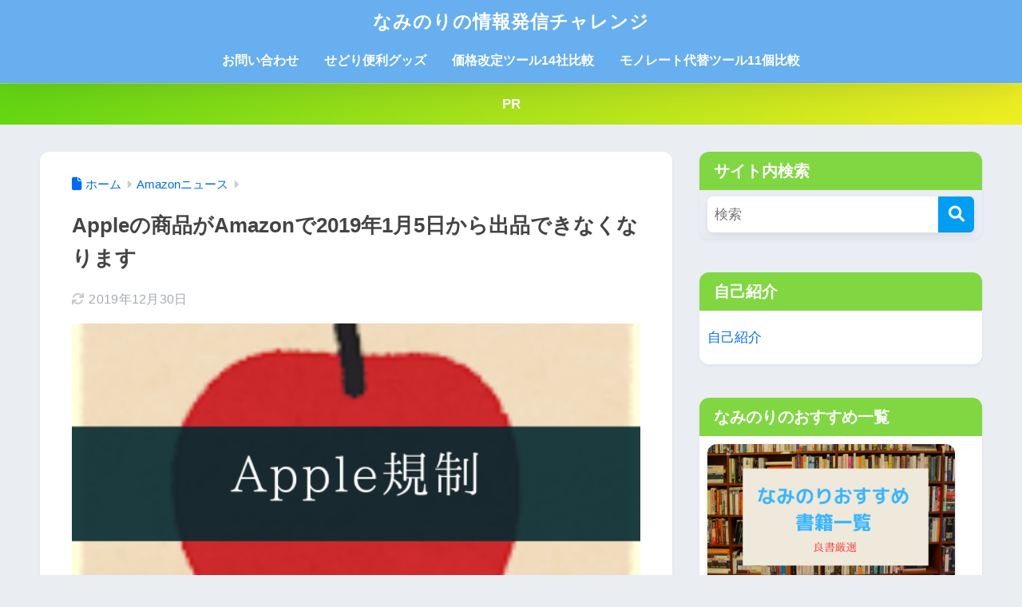

--- FILE ---
content_type: text/html; charset=UTF-8
request_url: https://naminori-try.com/2018/12/03/apple/
body_size: 21039
content:

<!DOCTYPE html>
<html lang="ja">
<head>
  <meta charset="utf-8">
  <meta http-equiv="X-UA-Compatible" content="IE=edge">
  <meta name="HandheldFriendly" content="True">
  <meta name="MobileOptimized" content="320">
  <meta name="viewport" content="width=device-width, initial-scale=1, viewport-fit=cover"/>
  <meta name="msapplication-TileColor" content="#1C81E6">
  <meta name="theme-color" content="#1C81E6">
  <link rel="pingback" href="https://naminori-try.com/xmlrpc.php">
  <title>Appleの商品がAmazonで2019年1月5日から出品できなくなります | なみのりの情報発信チャレンジ</title>
<meta name='robots' content='max-image-preview:large' />
<link rel='dns-prefetch' href='//secure.gravatar.com' />
<link rel='dns-prefetch' href='//stats.wp.com' />
<link rel='dns-prefetch' href='//fonts.googleapis.com' />
<link rel='dns-prefetch' href='//use.fontawesome.com' />
<link rel='dns-prefetch' href='//v0.wordpress.com' />
<link rel='dns-prefetch' href='//jetpack.wordpress.com' />
<link rel='dns-prefetch' href='//s0.wp.com' />
<link rel='dns-prefetch' href='//public-api.wordpress.com' />
<link rel='dns-prefetch' href='//0.gravatar.com' />
<link rel='dns-prefetch' href='//1.gravatar.com' />
<link rel='dns-prefetch' href='//2.gravatar.com' />
<link rel='preconnect' href='//i0.wp.com' />
<link rel="alternate" type="application/rss+xml" title="なみのりの情報発信チャレンジ &raquo; フィード" href="https://naminori-try.com/feed/" />
<link rel="alternate" type="application/rss+xml" title="なみのりの情報発信チャレンジ &raquo; コメントフィード" href="https://naminori-try.com/comments/feed/" />
<link rel="alternate" title="oEmbed (JSON)" type="application/json+oembed" href="https://naminori-try.com/wp-json/oembed/1.0/embed?url=https%3A%2F%2Fnaminori-try.com%2F2018%2F12%2F03%2Fapple%2F" />
<link rel="alternate" title="oEmbed (XML)" type="text/xml+oembed" href="https://naminori-try.com/wp-json/oembed/1.0/embed?url=https%3A%2F%2Fnaminori-try.com%2F2018%2F12%2F03%2Fapple%2F&#038;format=xml" />
<style id='wp-img-auto-sizes-contain-inline-css' type='text/css'>
img:is([sizes=auto i],[sizes^="auto," i]){contain-intrinsic-size:3000px 1500px}
/*# sourceURL=wp-img-auto-sizes-contain-inline-css */
</style>
<link rel='stylesheet' id='sng-stylesheet-css' href='https://naminori-try.com/wp-content/themes/sango-theme/style.css' type='text/css' media='all' />
<link rel='stylesheet' id='sng-option-css' href='https://naminori-try.com/wp-content/themes/sango-theme/entry-option.css' type='text/css' media='all' />
<link rel='stylesheet' id='sng-old-css-css' href='https://naminori-try.com/wp-content/themes/sango-theme/style-old.css' type='text/css' media='all' />
<link rel='stylesheet' id='sango_theme_gutenberg-style-css' href='https://naminori-try.com/wp-content/themes/sango-theme/library/gutenberg/dist/build/style-blocks.css' type='text/css' media='all' />
<style id='sango_theme_gutenberg-style-inline-css' type='text/css'>
:root{--sgb-main-color:#009EF3;--sgb-pastel-color:#c8e4ff;--sgb-accent-color:#ffb36b;--sgb-widget-title-color:#ffffff;--sgb-widget-title-bg-color:#81d742;--sgb-bg-color:#eaedf2;--wp--preset--color--sango-main:var(--sgb-main-color);--wp--preset--color--sango-pastel:var(--sgb-pastel-color);--wp--preset--color--sango-accent:var(--sgb-accent-color)}
/*# sourceURL=sango_theme_gutenberg-style-inline-css */
</style>
<link rel='stylesheet' id='sng-googlefonts-css' href='https://fonts.googleapis.com/css?family=Quicksand%3A500%2C700&#038;display=swap' type='text/css' media='all' />
<link rel='stylesheet' id='sng-fontawesome-css' href='https://use.fontawesome.com/releases/v6.1.1/css/all.css' type='text/css' media='all' />
<link rel='stylesheet' id='wp-block-library-css' href='https://naminori-try.com/wp-includes/css/dist/block-library/style.min.css' type='text/css' media='all' />
<style id='rinkerg-gutenberg-rinker-style-inline-css' type='text/css'>
.wp-block-create-block-block{background-color:#21759b;color:#fff;padding:2px}

/*# sourceURL=https://naminori-try.com/wp-content/plugins/yyi-rinker/block/build/style-index.css */
</style>
<style id='search-meter-recent-searches-style-inline-css' type='text/css'>
.wp-block-search-meter-recent-searches>h2{margin-block-end:0;margin-block-start:0}.wp-block-search-meter-recent-searches>ul{list-style:none;padding-left:0}

/*# sourceURL=https://naminori-try.com/wp-content/plugins/search-meter/blocks/build/recent-searches/style-index.css */
</style>
<style id='search-meter-popular-searches-style-inline-css' type='text/css'>
.wp-block-search-meter-popular-searches>h2{margin-block-end:0;margin-block-start:0}.wp-block-search-meter-popular-searches>ul{list-style:none;padding-left:0}

/*# sourceURL=https://naminori-try.com/wp-content/plugins/search-meter/blocks/build/popular-searches/style-index.css */
</style>
<link rel='stylesheet' id='mediaelement-css' href='https://naminori-try.com/wp-includes/js/mediaelement/mediaelementplayer-legacy.min.css' type='text/css' media='all' />
<link rel='stylesheet' id='wp-mediaelement-css' href='https://naminori-try.com/wp-includes/js/mediaelement/wp-mediaelement.min.css' type='text/css' media='all' />
<style id='jetpack-sharing-buttons-style-inline-css' type='text/css'>
.jetpack-sharing-buttons__services-list{display:flex;flex-direction:row;flex-wrap:wrap;gap:0;list-style-type:none;margin:5px;padding:0}.jetpack-sharing-buttons__services-list.has-small-icon-size{font-size:12px}.jetpack-sharing-buttons__services-list.has-normal-icon-size{font-size:16px}.jetpack-sharing-buttons__services-list.has-large-icon-size{font-size:24px}.jetpack-sharing-buttons__services-list.has-huge-icon-size{font-size:36px}@media print{.jetpack-sharing-buttons__services-list{display:none!important}}.editor-styles-wrapper .wp-block-jetpack-sharing-buttons{gap:0;padding-inline-start:0}ul.jetpack-sharing-buttons__services-list.has-background{padding:1.25em 2.375em}
/*# sourceURL=https://naminori-try.com/wp-content/plugins/jetpack/_inc/blocks/sharing-buttons/view.css */
</style>
<style id='global-styles-inline-css' type='text/css'>
:root{--wp--preset--aspect-ratio--square: 1;--wp--preset--aspect-ratio--4-3: 4/3;--wp--preset--aspect-ratio--3-4: 3/4;--wp--preset--aspect-ratio--3-2: 3/2;--wp--preset--aspect-ratio--2-3: 2/3;--wp--preset--aspect-ratio--16-9: 16/9;--wp--preset--aspect-ratio--9-16: 9/16;--wp--preset--color--black: #000000;--wp--preset--color--cyan-bluish-gray: #abb8c3;--wp--preset--color--white: #ffffff;--wp--preset--color--pale-pink: #f78da7;--wp--preset--color--vivid-red: #cf2e2e;--wp--preset--color--luminous-vivid-orange: #ff6900;--wp--preset--color--luminous-vivid-amber: #fcb900;--wp--preset--color--light-green-cyan: #7bdcb5;--wp--preset--color--vivid-green-cyan: #00d084;--wp--preset--color--pale-cyan-blue: #8ed1fc;--wp--preset--color--vivid-cyan-blue: #0693e3;--wp--preset--color--vivid-purple: #9b51e0;--wp--preset--color--sango-main: var(--sgb-main-color);--wp--preset--color--sango-pastel: var(--sgb-pastel-color);--wp--preset--color--sango-accent: var(--sgb-accent-color);--wp--preset--color--sango-blue: #009EF3;--wp--preset--color--sango-orange: #ffb36b;--wp--preset--color--sango-red: #f88080;--wp--preset--color--sango-green: #90d581;--wp--preset--color--sango-black: #333;--wp--preset--color--sango-gray: gray;--wp--preset--color--sango-silver: whitesmoke;--wp--preset--color--sango-light-blue: #b4e0fa;--wp--preset--color--sango-light-red: #ffebeb;--wp--preset--color--sango-light-orange: #fff9e6;--wp--preset--gradient--vivid-cyan-blue-to-vivid-purple: linear-gradient(135deg,rgb(6,147,227) 0%,rgb(155,81,224) 100%);--wp--preset--gradient--light-green-cyan-to-vivid-green-cyan: linear-gradient(135deg,rgb(122,220,180) 0%,rgb(0,208,130) 100%);--wp--preset--gradient--luminous-vivid-amber-to-luminous-vivid-orange: linear-gradient(135deg,rgb(252,185,0) 0%,rgb(255,105,0) 100%);--wp--preset--gradient--luminous-vivid-orange-to-vivid-red: linear-gradient(135deg,rgb(255,105,0) 0%,rgb(207,46,46) 100%);--wp--preset--gradient--very-light-gray-to-cyan-bluish-gray: linear-gradient(135deg,rgb(238,238,238) 0%,rgb(169,184,195) 100%);--wp--preset--gradient--cool-to-warm-spectrum: linear-gradient(135deg,rgb(74,234,220) 0%,rgb(151,120,209) 20%,rgb(207,42,186) 40%,rgb(238,44,130) 60%,rgb(251,105,98) 80%,rgb(254,248,76) 100%);--wp--preset--gradient--blush-light-purple: linear-gradient(135deg,rgb(255,206,236) 0%,rgb(152,150,240) 100%);--wp--preset--gradient--blush-bordeaux: linear-gradient(135deg,rgb(254,205,165) 0%,rgb(254,45,45) 50%,rgb(107,0,62) 100%);--wp--preset--gradient--luminous-dusk: linear-gradient(135deg,rgb(255,203,112) 0%,rgb(199,81,192) 50%,rgb(65,88,208) 100%);--wp--preset--gradient--pale-ocean: linear-gradient(135deg,rgb(255,245,203) 0%,rgb(182,227,212) 50%,rgb(51,167,181) 100%);--wp--preset--gradient--electric-grass: linear-gradient(135deg,rgb(202,248,128) 0%,rgb(113,206,126) 100%);--wp--preset--gradient--midnight: linear-gradient(135deg,rgb(2,3,129) 0%,rgb(40,116,252) 100%);--wp--preset--font-size--small: 13px;--wp--preset--font-size--medium: 20px;--wp--preset--font-size--large: 36px;--wp--preset--font-size--x-large: 42px;--wp--preset--font-family--default: "Helvetica", "Arial", "Hiragino Kaku Gothic ProN", "Hiragino Sans", YuGothic, "Yu Gothic", "メイリオ", Meiryo, sans-serif;--wp--preset--font-family--notosans: "Noto Sans JP", var(--wp--preset--font-family--default);--wp--preset--font-family--mplusrounded: "M PLUS Rounded 1c", var(--wp--preset--font-family--default);--wp--preset--font-family--dfont: "Quicksand", var(--wp--preset--font-family--default);--wp--preset--spacing--20: 0.44rem;--wp--preset--spacing--30: 0.67rem;--wp--preset--spacing--40: 1rem;--wp--preset--spacing--50: 1.5rem;--wp--preset--spacing--60: 2.25rem;--wp--preset--spacing--70: 3.38rem;--wp--preset--spacing--80: 5.06rem;--wp--preset--shadow--natural: 6px 6px 9px rgba(0, 0, 0, 0.2);--wp--preset--shadow--deep: 12px 12px 50px rgba(0, 0, 0, 0.4);--wp--preset--shadow--sharp: 6px 6px 0px rgba(0, 0, 0, 0.2);--wp--preset--shadow--outlined: 6px 6px 0px -3px rgb(255, 255, 255), 6px 6px rgb(0, 0, 0);--wp--preset--shadow--crisp: 6px 6px 0px rgb(0, 0, 0);--wp--custom--wrap--width: 92%;--wp--custom--wrap--default-width: 800px;--wp--custom--wrap--content-width: 1180px;--wp--custom--wrap--max-width: var(--wp--custom--wrap--content-width);--wp--custom--wrap--side: 30%;--wp--custom--wrap--gap: 2em;--wp--custom--wrap--mobile--padding: 16px;--wp--custom--shadow--large: 0 16px 30px -7px rgba(0, 12, 66, 0.15 );--wp--custom--shadow--large-hover: 0 40px 50px -16px rgba(0, 12, 66, 0.2 );--wp--custom--shadow--medium: 0 6px 13px -3px rgba(0, 12, 66, 0.1), 0 0px 1px rgba(0,30,100, 0.1 );--wp--custom--shadow--medium-hover: 0 12px 45px -9px rgb(0 0 0 / 23%);--wp--custom--shadow--solid: 0 1px 2px 0 rgba(24, 44, 84, 0.1), 0 1px 3px 1px rgba(24, 44, 84, 0.1);--wp--custom--shadow--solid-hover: 0 2px 4px 0 rgba(24, 44, 84, 0.1), 0 2px 8px 0 rgba(24, 44, 84, 0.1);--wp--custom--shadow--small: 0 2px 4px #4385bb12;--wp--custom--rounded--medium: 12px;--wp--custom--rounded--small: 6px;--wp--custom--widget--padding-horizontal: 18px;--wp--custom--widget--padding-vertical: 6px;--wp--custom--widget--icon-margin: 6px;--wp--custom--widget--gap: 2.5em;--wp--custom--entry--gap: 1.5rem;--wp--custom--entry--gap-mobile: 1rem;--wp--custom--entry--border-color: #eaedf2;--wp--custom--animation--fade-in: fadeIn 0.7s ease 0s 1 normal;--wp--custom--animation--header: fadeHeader 1s ease 0s 1 normal;--wp--custom--transition--default: 0.3s ease-in-out;--wp--custom--totop--opacity: 0.6;--wp--custom--totop--right: 18px;--wp--custom--totop--bottom: 20px;--wp--custom--totop--mobile--right: 16px;--wp--custom--totop--mobile--bottom: 10px;--wp--custom--toc--button--opacity: 0.6;--wp--custom--footer--column-gap: 40px;}:root { --wp--style--global--content-size: 900px;--wp--style--global--wide-size: 980px; }:where(body) { margin: 0; }.wp-site-blocks > .alignleft { float: left; margin-right: 2em; }.wp-site-blocks > .alignright { float: right; margin-left: 2em; }.wp-site-blocks > .aligncenter { justify-content: center; margin-left: auto; margin-right: auto; }:where(.wp-site-blocks) > * { margin-block-start: 1.5rem; margin-block-end: 0; }:where(.wp-site-blocks) > :first-child { margin-block-start: 0; }:where(.wp-site-blocks) > :last-child { margin-block-end: 0; }:root { --wp--style--block-gap: 1.5rem; }:root :where(.is-layout-flow) > :first-child{margin-block-start: 0;}:root :where(.is-layout-flow) > :last-child{margin-block-end: 0;}:root :where(.is-layout-flow) > *{margin-block-start: 1.5rem;margin-block-end: 0;}:root :where(.is-layout-constrained) > :first-child{margin-block-start: 0;}:root :where(.is-layout-constrained) > :last-child{margin-block-end: 0;}:root :where(.is-layout-constrained) > *{margin-block-start: 1.5rem;margin-block-end: 0;}:root :where(.is-layout-flex){gap: 1.5rem;}:root :where(.is-layout-grid){gap: 1.5rem;}.is-layout-flow > .alignleft{float: left;margin-inline-start: 0;margin-inline-end: 2em;}.is-layout-flow > .alignright{float: right;margin-inline-start: 2em;margin-inline-end: 0;}.is-layout-flow > .aligncenter{margin-left: auto !important;margin-right: auto !important;}.is-layout-constrained > .alignleft{float: left;margin-inline-start: 0;margin-inline-end: 2em;}.is-layout-constrained > .alignright{float: right;margin-inline-start: 2em;margin-inline-end: 0;}.is-layout-constrained > .aligncenter{margin-left: auto !important;margin-right: auto !important;}.is-layout-constrained > :where(:not(.alignleft):not(.alignright):not(.alignfull)){max-width: var(--wp--style--global--content-size);margin-left: auto !important;margin-right: auto !important;}.is-layout-constrained > .alignwide{max-width: var(--wp--style--global--wide-size);}body .is-layout-flex{display: flex;}.is-layout-flex{flex-wrap: wrap;align-items: center;}.is-layout-flex > :is(*, div){margin: 0;}body .is-layout-grid{display: grid;}.is-layout-grid > :is(*, div){margin: 0;}body{font-family: var(--sgb-font-family);padding-top: 0px;padding-right: 0px;padding-bottom: 0px;padding-left: 0px;}a:where(:not(.wp-element-button)){text-decoration: underline;}:root :where(.wp-element-button, .wp-block-button__link){background-color: #32373c;border-width: 0;color: #fff;font-family: inherit;font-size: inherit;font-style: inherit;font-weight: inherit;letter-spacing: inherit;line-height: inherit;padding-top: calc(0.667em + 2px);padding-right: calc(1.333em + 2px);padding-bottom: calc(0.667em + 2px);padding-left: calc(1.333em + 2px);text-decoration: none;text-transform: inherit;}.has-black-color{color: var(--wp--preset--color--black) !important;}.has-cyan-bluish-gray-color{color: var(--wp--preset--color--cyan-bluish-gray) !important;}.has-white-color{color: var(--wp--preset--color--white) !important;}.has-pale-pink-color{color: var(--wp--preset--color--pale-pink) !important;}.has-vivid-red-color{color: var(--wp--preset--color--vivid-red) !important;}.has-luminous-vivid-orange-color{color: var(--wp--preset--color--luminous-vivid-orange) !important;}.has-luminous-vivid-amber-color{color: var(--wp--preset--color--luminous-vivid-amber) !important;}.has-light-green-cyan-color{color: var(--wp--preset--color--light-green-cyan) !important;}.has-vivid-green-cyan-color{color: var(--wp--preset--color--vivid-green-cyan) !important;}.has-pale-cyan-blue-color{color: var(--wp--preset--color--pale-cyan-blue) !important;}.has-vivid-cyan-blue-color{color: var(--wp--preset--color--vivid-cyan-blue) !important;}.has-vivid-purple-color{color: var(--wp--preset--color--vivid-purple) !important;}.has-sango-main-color{color: var(--wp--preset--color--sango-main) !important;}.has-sango-pastel-color{color: var(--wp--preset--color--sango-pastel) !important;}.has-sango-accent-color{color: var(--wp--preset--color--sango-accent) !important;}.has-sango-blue-color{color: var(--wp--preset--color--sango-blue) !important;}.has-sango-orange-color{color: var(--wp--preset--color--sango-orange) !important;}.has-sango-red-color{color: var(--wp--preset--color--sango-red) !important;}.has-sango-green-color{color: var(--wp--preset--color--sango-green) !important;}.has-sango-black-color{color: var(--wp--preset--color--sango-black) !important;}.has-sango-gray-color{color: var(--wp--preset--color--sango-gray) !important;}.has-sango-silver-color{color: var(--wp--preset--color--sango-silver) !important;}.has-sango-light-blue-color{color: var(--wp--preset--color--sango-light-blue) !important;}.has-sango-light-red-color{color: var(--wp--preset--color--sango-light-red) !important;}.has-sango-light-orange-color{color: var(--wp--preset--color--sango-light-orange) !important;}.has-black-background-color{background-color: var(--wp--preset--color--black) !important;}.has-cyan-bluish-gray-background-color{background-color: var(--wp--preset--color--cyan-bluish-gray) !important;}.has-white-background-color{background-color: var(--wp--preset--color--white) !important;}.has-pale-pink-background-color{background-color: var(--wp--preset--color--pale-pink) !important;}.has-vivid-red-background-color{background-color: var(--wp--preset--color--vivid-red) !important;}.has-luminous-vivid-orange-background-color{background-color: var(--wp--preset--color--luminous-vivid-orange) !important;}.has-luminous-vivid-amber-background-color{background-color: var(--wp--preset--color--luminous-vivid-amber) !important;}.has-light-green-cyan-background-color{background-color: var(--wp--preset--color--light-green-cyan) !important;}.has-vivid-green-cyan-background-color{background-color: var(--wp--preset--color--vivid-green-cyan) !important;}.has-pale-cyan-blue-background-color{background-color: var(--wp--preset--color--pale-cyan-blue) !important;}.has-vivid-cyan-blue-background-color{background-color: var(--wp--preset--color--vivid-cyan-blue) !important;}.has-vivid-purple-background-color{background-color: var(--wp--preset--color--vivid-purple) !important;}.has-sango-main-background-color{background-color: var(--wp--preset--color--sango-main) !important;}.has-sango-pastel-background-color{background-color: var(--wp--preset--color--sango-pastel) !important;}.has-sango-accent-background-color{background-color: var(--wp--preset--color--sango-accent) !important;}.has-sango-blue-background-color{background-color: var(--wp--preset--color--sango-blue) !important;}.has-sango-orange-background-color{background-color: var(--wp--preset--color--sango-orange) !important;}.has-sango-red-background-color{background-color: var(--wp--preset--color--sango-red) !important;}.has-sango-green-background-color{background-color: var(--wp--preset--color--sango-green) !important;}.has-sango-black-background-color{background-color: var(--wp--preset--color--sango-black) !important;}.has-sango-gray-background-color{background-color: var(--wp--preset--color--sango-gray) !important;}.has-sango-silver-background-color{background-color: var(--wp--preset--color--sango-silver) !important;}.has-sango-light-blue-background-color{background-color: var(--wp--preset--color--sango-light-blue) !important;}.has-sango-light-red-background-color{background-color: var(--wp--preset--color--sango-light-red) !important;}.has-sango-light-orange-background-color{background-color: var(--wp--preset--color--sango-light-orange) !important;}.has-black-border-color{border-color: var(--wp--preset--color--black) !important;}.has-cyan-bluish-gray-border-color{border-color: var(--wp--preset--color--cyan-bluish-gray) !important;}.has-white-border-color{border-color: var(--wp--preset--color--white) !important;}.has-pale-pink-border-color{border-color: var(--wp--preset--color--pale-pink) !important;}.has-vivid-red-border-color{border-color: var(--wp--preset--color--vivid-red) !important;}.has-luminous-vivid-orange-border-color{border-color: var(--wp--preset--color--luminous-vivid-orange) !important;}.has-luminous-vivid-amber-border-color{border-color: var(--wp--preset--color--luminous-vivid-amber) !important;}.has-light-green-cyan-border-color{border-color: var(--wp--preset--color--light-green-cyan) !important;}.has-vivid-green-cyan-border-color{border-color: var(--wp--preset--color--vivid-green-cyan) !important;}.has-pale-cyan-blue-border-color{border-color: var(--wp--preset--color--pale-cyan-blue) !important;}.has-vivid-cyan-blue-border-color{border-color: var(--wp--preset--color--vivid-cyan-blue) !important;}.has-vivid-purple-border-color{border-color: var(--wp--preset--color--vivid-purple) !important;}.has-sango-main-border-color{border-color: var(--wp--preset--color--sango-main) !important;}.has-sango-pastel-border-color{border-color: var(--wp--preset--color--sango-pastel) !important;}.has-sango-accent-border-color{border-color: var(--wp--preset--color--sango-accent) !important;}.has-sango-blue-border-color{border-color: var(--wp--preset--color--sango-blue) !important;}.has-sango-orange-border-color{border-color: var(--wp--preset--color--sango-orange) !important;}.has-sango-red-border-color{border-color: var(--wp--preset--color--sango-red) !important;}.has-sango-green-border-color{border-color: var(--wp--preset--color--sango-green) !important;}.has-sango-black-border-color{border-color: var(--wp--preset--color--sango-black) !important;}.has-sango-gray-border-color{border-color: var(--wp--preset--color--sango-gray) !important;}.has-sango-silver-border-color{border-color: var(--wp--preset--color--sango-silver) !important;}.has-sango-light-blue-border-color{border-color: var(--wp--preset--color--sango-light-blue) !important;}.has-sango-light-red-border-color{border-color: var(--wp--preset--color--sango-light-red) !important;}.has-sango-light-orange-border-color{border-color: var(--wp--preset--color--sango-light-orange) !important;}.has-vivid-cyan-blue-to-vivid-purple-gradient-background{background: var(--wp--preset--gradient--vivid-cyan-blue-to-vivid-purple) !important;}.has-light-green-cyan-to-vivid-green-cyan-gradient-background{background: var(--wp--preset--gradient--light-green-cyan-to-vivid-green-cyan) !important;}.has-luminous-vivid-amber-to-luminous-vivid-orange-gradient-background{background: var(--wp--preset--gradient--luminous-vivid-amber-to-luminous-vivid-orange) !important;}.has-luminous-vivid-orange-to-vivid-red-gradient-background{background: var(--wp--preset--gradient--luminous-vivid-orange-to-vivid-red) !important;}.has-very-light-gray-to-cyan-bluish-gray-gradient-background{background: var(--wp--preset--gradient--very-light-gray-to-cyan-bluish-gray) !important;}.has-cool-to-warm-spectrum-gradient-background{background: var(--wp--preset--gradient--cool-to-warm-spectrum) !important;}.has-blush-light-purple-gradient-background{background: var(--wp--preset--gradient--blush-light-purple) !important;}.has-blush-bordeaux-gradient-background{background: var(--wp--preset--gradient--blush-bordeaux) !important;}.has-luminous-dusk-gradient-background{background: var(--wp--preset--gradient--luminous-dusk) !important;}.has-pale-ocean-gradient-background{background: var(--wp--preset--gradient--pale-ocean) !important;}.has-electric-grass-gradient-background{background: var(--wp--preset--gradient--electric-grass) !important;}.has-midnight-gradient-background{background: var(--wp--preset--gradient--midnight) !important;}.has-small-font-size{font-size: var(--wp--preset--font-size--small) !important;}.has-medium-font-size{font-size: var(--wp--preset--font-size--medium) !important;}.has-large-font-size{font-size: var(--wp--preset--font-size--large) !important;}.has-x-large-font-size{font-size: var(--wp--preset--font-size--x-large) !important;}.has-default-font-family{font-family: var(--wp--preset--font-family--default) !important;}.has-notosans-font-family{font-family: var(--wp--preset--font-family--notosans) !important;}.has-mplusrounded-font-family{font-family: var(--wp--preset--font-family--mplusrounded) !important;}.has-dfont-font-family{font-family: var(--wp--preset--font-family--dfont) !important;}
:root :where(.wp-block-button .wp-block-button__link){background-color: var(--wp--preset--color--sango-main);border-radius: var(--wp--custom--rounded--medium);color: #fff;font-size: 18px;font-weight: 600;padding-top: 0.4em;padding-right: 1.3em;padding-bottom: 0.4em;padding-left: 1.3em;}
:root :where(.wp-block-pullquote){font-size: 1.5em;line-height: 1.6;}
/*# sourceURL=global-styles-inline-css */
</style>
<link rel='stylesheet' id='contact-form-7-css' href='https://naminori-try.com/wp-content/plugins/contact-form-7/includes/css/styles.css' type='text/css' media='all' />
<link rel='stylesheet' id='yyi_rinker_stylesheet-css' href='https://naminori-try.com/wp-content/plugins/yyi-rinker/css/style.css?v=1.11.1' type='text/css' media='all' />
<link rel='stylesheet' id='child-style-css' href='https://naminori-try.com/wp-content/themes/sango-theme-child/style.css' type='text/css' media='all' />
<link rel='stylesheet' id='fancybox-css' href='https://naminori-try.com/wp-content/plugins/easy-fancybox/fancybox/1.5.4/jquery.fancybox.min.css' type='text/css' media='screen' />
<link rel='stylesheet' id='aurora-heatmap-css' href='https://naminori-try.com/wp-content/plugins/aurora-heatmap/style.css' type='text/css' media='all' />
<link rel="https://api.w.org/" href="https://naminori-try.com/wp-json/" /><link rel="alternate" title="JSON" type="application/json" href="https://naminori-try.com/wp-json/wp/v2/posts/743" /><link rel="canonical" href="https://naminori-try.com/2018/12/03/apple/" />
<link rel='shortlink' href='https://wp.me/s8gUBp-apple' />
<style>:root {
			--lazy-loader-animation-duration: 300ms;
		}
		  
		.lazyload {
	display: block;
}

.lazyload,
        .lazyloading {
			opacity: 0;
		}


		.lazyloaded {
			opacity: 1;
			transition: opacity 300ms;
			transition: opacity var(--lazy-loader-animation-duration);
		}</style><noscript><style>.lazyload { display: none; } .lazyload[class*="lazy-loader-background-element-"] { display: block; opacity: 1; }</style></noscript>	<style>img#wpstats{display:none}</style>
		<style>
.yyi-rinker-images {
    display: flex;
    justify-content: center;
    align-items: center;
    position: relative;

}
div.yyi-rinker-image img.yyi-rinker-main-img.hidden {
    display: none;
}

.yyi-rinker-images-arrow {
    cursor: pointer;
    position: absolute;
    top: 50%;
    display: block;
    margin-top: -11px;
    opacity: 0.6;
    width: 22px;
}

.yyi-rinker-images-arrow-left{
    left: -10px;
}
.yyi-rinker-images-arrow-right{
    right: -10px;
}

.yyi-rinker-images-arrow-left.hidden {
    display: none;
}

.yyi-rinker-images-arrow-right.hidden {
    display: none;
}
div.yyi-rinker-contents.yyi-rinker-design-tate  div.yyi-rinker-box{
    flex-direction: column;
}

div.yyi-rinker-contents.yyi-rinker-design-slim div.yyi-rinker-box .yyi-rinker-links {
    flex-direction: column;
}

div.yyi-rinker-contents.yyi-rinker-design-slim div.yyi-rinker-info {
    width: 100%;
}

div.yyi-rinker-contents.yyi-rinker-design-slim .yyi-rinker-title {
    text-align: center;
}

div.yyi-rinker-contents.yyi-rinker-design-slim .yyi-rinker-links {
    text-align: center;
}
div.yyi-rinker-contents.yyi-rinker-design-slim .yyi-rinker-image {
    margin: auto;
}

div.yyi-rinker-contents.yyi-rinker-design-slim div.yyi-rinker-info ul.yyi-rinker-links li {
	align-self: stretch;
}
div.yyi-rinker-contents.yyi-rinker-design-slim div.yyi-rinker-box div.yyi-rinker-info {
	padding: 0;
}
div.yyi-rinker-contents.yyi-rinker-design-slim div.yyi-rinker-box {
	flex-direction: column;
	padding: 14px 5px 0;
}

.yyi-rinker-design-slim div.yyi-rinker-box div.yyi-rinker-info {
	text-align: center;
}

.yyi-rinker-design-slim div.price-box span.price {
	display: block;
}

div.yyi-rinker-contents.yyi-rinker-design-slim div.yyi-rinker-info div.yyi-rinker-title a{
	font-size:16px;
}

div.yyi-rinker-contents.yyi-rinker-design-slim ul.yyi-rinker-links li.amazonkindlelink:before,  div.yyi-rinker-contents.yyi-rinker-design-slim ul.yyi-rinker-links li.amazonlink:before,  div.yyi-rinker-contents.yyi-rinker-design-slim ul.yyi-rinker-links li.rakutenlink:before, div.yyi-rinker-contents.yyi-rinker-design-slim ul.yyi-rinker-links li.yahoolink:before, div.yyi-rinker-contents.yyi-rinker-design-slim ul.yyi-rinker-links li.mercarilink:before {
	font-size:12px;
}

div.yyi-rinker-contents.yyi-rinker-design-slim ul.yyi-rinker-links li a {
	font-size: 13px;
}
.entry-content ul.yyi-rinker-links li {
	padding: 0;
}

div.yyi-rinker-contents .yyi-rinker-attention.attention_desing_right_ribbon {
    width: 89px;
    height: 91px;
    position: absolute;
    top: -1px;
    right: -1px;
    left: auto;
    overflow: hidden;
}

div.yyi-rinker-contents .yyi-rinker-attention.attention_desing_right_ribbon span {
    display: inline-block;
    width: 146px;
    position: absolute;
    padding: 4px 0;
    left: -13px;
    top: 12px;
    text-align: center;
    font-size: 12px;
    line-height: 24px;
    -webkit-transform: rotate(45deg);
    transform: rotate(45deg);
    box-shadow: 0 1px 3px rgba(0, 0, 0, 0.2);
}

div.yyi-rinker-contents .yyi-rinker-attention.attention_desing_right_ribbon {
    background: none;
}
.yyi-rinker-attention.attention_desing_right_ribbon .yyi-rinker-attention-after,
.yyi-rinker-attention.attention_desing_right_ribbon .yyi-rinker-attention-before{
display:none;
}
div.yyi-rinker-use-right_ribbon div.yyi-rinker-title {
    margin-right: 2rem;
}

				</style><meta property="og:title" content="Appleの商品がAmazonで2019年1月5日から出品できなくなります" />
<meta property="og:description" content="なみのりです。 Appleの商品が2019年1月5日から出品できなくなります。 以下Amazonから届いたメールです。 出品者様、&nbsp; Amazonは、購入者様のショッピング体験をより良くするため日々努めており、 ... " />
<meta property="og:type" content="article" />
<meta property="og:url" content="https://naminori-try.com/2018/12/03/apple/" />
<meta property="og:image" content="https://i0.wp.com/naminori-try.com/wp-content/uploads/2018/12/City-Real-Estate-82.png?fit=560%2C315&#038;ssl=1" />
<meta name="thumbnail" content="https://i0.wp.com/naminori-try.com/wp-content/uploads/2018/12/City-Real-Estate-82.png?fit=560%2C315&#038;ssl=1" />
<meta property="og:site_name" content="なみのりの情報発信チャレンジ" />
<meta name="twitter:card" content="summary_large_image" />
	<script>
		(function(i,s,o,g,r,a,m){i['GoogleAnalyticsObject']=r;i[r]=i[r]||function(){
		(i[r].q=i[r].q||[]).push(arguments)},i[r].l=1*new Date();a=s.createElement(o),
		m=s.getElementsByTagName(o)[0];a.async=1;a.src=g;m.parentNode.insertBefore(a,m)
		})(window,document,'script','//www.google-analytics.com/analytics.js','ga');
		ga('create', 'UA-92202360-1', 'auto');
		ga('send', 'pageview');
	</script>
	<link rel="icon" href="https://i0.wp.com/naminori-try.com/wp-content/uploads/2020/04/cropped-FireShot-Capture-014-LINE-Official-Account-Manager-page.line_.biz_-e1586924919767.png?fit=32%2C32&#038;ssl=1" sizes="32x32" />
<link rel="icon" href="https://i0.wp.com/naminori-try.com/wp-content/uploads/2020/04/cropped-FireShot-Capture-014-LINE-Official-Account-Manager-page.line_.biz_-e1586924919767.png?fit=192%2C192&#038;ssl=1" sizes="192x192" />
<link rel="apple-touch-icon" href="https://i0.wp.com/naminori-try.com/wp-content/uploads/2020/04/cropped-FireShot-Capture-014-LINE-Official-Account-Manager-page.line_.biz_-e1586924919767.png?fit=180%2C180&#038;ssl=1" />
<meta name="msapplication-TileImage" content="https://i0.wp.com/naminori-try.com/wp-content/uploads/2020/04/cropped-FireShot-Capture-014-LINE-Official-Account-Manager-page.line_.biz_-e1586924919767.png?fit=270%2C270&#038;ssl=1" />
		<style type="text/css" id="wp-custom-css">
			.appreach {
text-align: left;
padding: 10px;
border: 1px solid #7C7C7C;
overflow: hidden;
}
.appreach:after {
content: "";
display: block;
clear: both;
}
.appreach p {
margin: 0;
}
.appreach a:after {
display: none;
}
.appreach__icon {
float: left;
border-radius: 10%;
overflow: hidden;
margin: 0 3% 0 0 !important;
width: 25% !important;
height: auto !important;
max-width: 120px !important;
}
.appreach__detail {
display: inline-block;
font-size: 20px;
line-height: 1.5;
width: 72%;
max-width: 72%;
}
.appreach__detail:after {
content: "";
display: block;
clear: both;
}
.appreach__name {
font-size: 16px;
line-height: 1.5em !important;
max-height: 3em;
overflow: hidden;
}
.appreach__info {
font-size: 12px !important;
}
.appreach__developper, .appreach__price {
margin-right: 0.5em;
}
.appreach__posted a {
margin-left: 0.5em;
}
.appreach__links {
float: left;
height: 40px;
margin-top: 8px;
white-space: nowrap;
}
.appreach__aslink img {
margin-right: 10px;
height: 40px;
width: 135px;
}
.appreach__gplink img {
height: 40px;
width: 134.5px;
}
.appreach__star {
position: relative;
font-size: 14px !important;
height: 1.5em;
width: 5em;
}
.appreach__star__base {
position: absolute;
color: #737373;
}
.appreach__star__evaluate {
position: absolute;
color: #ffc107;
overflow: hidden;
white-space: nowrap;
}

		</style>
		<style> a{color:#006af4}.header, .drawer__title{background-color:#67afef}#logo a{color:#FFF}.desktop-nav li a , .mobile-nav li a, #drawer__open, .header-search__open, .drawer__title{color:#FFF}.drawer__title__close span, .drawer__title__close span:before{background:#FFF}.desktop-nav li:after{background:#FFF}.mobile-nav .current-menu-item{border-bottom-color:#FFF}.widgettitle, .sidebar .wp-block-group h2, .drawer .wp-block-group h2{color:#ffffff;background-color:#81d742}#footer-menu a, .copyright{color:#FFF}#footer-menu{background-color:#67afef}.footer{background-color:#e0e4eb}.footer, .footer a, .footer .widget ul li a{color:#3c3c3c}body{font-size:100%}@media only screen and (min-width:481px){body{font-size:107%}}@media only screen and (min-width:1030px){body{font-size:107%}}.totop{background:#009EF3}.header-info a{color:#ffffff;background:linear-gradient(95deg, #64d613, #eeee22)}.fixed-menu ul{background:#FFF}.fixed-menu a{color:#a2a7ab}.fixed-menu .current-menu-item a, .fixed-menu ul li a.active{color:#009EF3}.post-tab{background:#FFF}.post-tab > div{color:#a7a7a7}body{--sgb-font-family:var(--wp--preset--font-family--default)}#fixed_sidebar{top:0px}:target{scroll-margin-top:0px}.Threads:before{background-image:url("https://naminori-try.com/wp-content/themes/sango-theme/library/images/threads.svg")}.profile-sns li .Threads:before{background-image:url("https://naminori-try.com/wp-content/themes/sango-theme/library/images/threads-outline.svg")}.X:before, .follow-x::before{background-image:url("https://naminori-try.com/wp-content/themes/sango-theme/library/images/x-circle.svg")}</style></head>
<body class="wp-singular post-template-default single single-post postid-743 single-format-standard wp-theme-sango-theme wp-child-theme-sango-theme-child fa5">
    <div id="container" class="container"> 
  			<header class="header
		 header--center	">
				<div id="inner-header" class="inner-header wrap">
		<div id="logo" class="logo header-logo h1 dfont">
	<a href="https://naminori-try.com/" class="header-logo__link">
				なみのりの情報発信チャレンジ	</a>
	</div>
	<div class="header-search">
		<input type="checkbox" class="header-search__input" id="header-search-input" onclick="document.querySelector('.header-search__modal .searchform__input').focus()">
	<label class="header-search__close" for="header-search-input"></label>
	<div class="header-search__modal">
	
<form role="search" method="get" class="searchform" action="https://naminori-try.com/">
  <div>
    <input type="search" class="searchform__input" name="s" value="" placeholder="検索" />
    <button type="submit" class="searchform__submit" aria-label="検索"><i class="fas fa-search" aria-hidden="true"></i></button>
  </div>
</form>

	</div>
</div>	<nav class="desktop-nav clearfix"><ul id="menu-%e3%82%b0%e3%83%ad%e3%83%bc%e3%83%90%e3%83%ab%e3%83%a1%e3%83%8b%e3%83%a5%e3%83%bc" class="menu"><li id="menu-item-3705" class="menu-item menu-item-type-post_type menu-item-object-page menu-item-3705"><a href="https://naminori-try.com/326-2/">お問い合わせ</a></li>
<li id="menu-item-3708" class="menu-item menu-item-type-custom menu-item-object-custom menu-item-3708"><a href="https://naminori-try.com/2018/12/22/sedoribennri/">せどり便利グッズ</a></li>
<li id="menu-item-3706" class="menu-item menu-item-type-custom menu-item-object-custom menu-item-3706"><a href="https://naminori-try.com/2020/02/14/kakakukaitei/">価格改定ツール14社比較</a></li>
<li id="menu-item-3707" class="menu-item menu-item-type-custom menu-item-object-custom menu-item-3707"><a href="https://naminori-try.com/2020/06/30/monoratedaitairan">モノレート代替ツール11個比較</a></li>
</ul></nav></div>
	</header>
			<div class="header-info 
	animated	">
	<a href="">
	PR	</a>
	</div>
	  <div id="content" class="content">
    <div id="inner-content" class="inner-content wrap cf">
      <main id="main">
                  <article id="entry" class="post-743 post type-post status-publish format-standard has-post-thumbnail category-amazon entry">
            <header class="article-header entry-header">
	<nav id="breadcrumb" class="breadcrumb"><ul itemscope itemtype="http://schema.org/BreadcrumbList"><li itemprop="itemListElement" itemscope itemtype="http://schema.org/ListItem"><a href="https://naminori-try.com" itemprop="item"><span itemprop="name">ホーム</span></a><meta itemprop="position" content="1" /></li><li itemprop="itemListElement" itemscope itemtype="http://schema.org/ListItem"><a href="https://naminori-try.com/category/amazon%e3%83%8b%e3%83%a5%e3%83%bc%e3%82%b9/" itemprop="item"><span itemprop="name">Amazonニュース</span></a><meta itemprop="position" content="2" /></li></ul></nav>		<h1 class="entry-title single-title">Appleの商品がAmazonで2019年1月5日から出品できなくなります</h1>
		<div class="entry-meta vcard">
	<time class="updated entry-time" itemprop="dateModified" datetime="2019-12-30">2019年12月30日</time>	</div>
		<p class="post-thumbnail"><noscript><img width="560" height="315" src="https://i0.wp.com/naminori-try.com/wp-content/uploads/2018/12/City-Real-Estate-82.png?fit=560%2C315&amp;ssl=1" class="attachment-thumb-940 size-thumb-940 wp-post-image" alt decoding="async" fetchpriority="high" srcset="https://i0.wp.com/naminori-try.com/wp-content/uploads/2018/12/City-Real-Estate-82.png?w=560&amp;ssl=1 560w, https://i0.wp.com/naminori-try.com/wp-content/uploads/2018/12/City-Real-Estate-82.png?resize=300%2C169&amp;ssl=1 300w" sizes="(max-width: 560px) 100vw, 560px" data-attachment-id="1493" data-permalink="https://naminori-try.com/2018/12/03/apple/city-real-estate-82/" data-orig-file="https://i0.wp.com/naminori-try.com/wp-content/uploads/2018/12/City-Real-Estate-82.png?fit=560%2C315&amp;ssl=1" data-orig-size="560,315" data-comments-opened="1" data-image-meta="{&quot;aperture&quot;:&quot;0&quot;,&quot;credit&quot;:&quot;&quot;,&quot;camera&quot;:&quot;&quot;,&quot;caption&quot;:&quot;&quot;,&quot;created_timestamp&quot;:&quot;0&quot;,&quot;copyright&quot;:&quot;&quot;,&quot;focal_length&quot;:&quot;0&quot;,&quot;iso&quot;:&quot;0&quot;,&quot;shutter_speed&quot;:&quot;0&quot;,&quot;title&quot;:&quot;&quot;,&quot;orientation&quot;:&quot;0&quot;}" data-image-title="City Real Estate (82)" data-image-description data-image-caption data-medium-file="https://i0.wp.com/naminori-try.com/wp-content/uploads/2018/12/City-Real-Estate-82.png?fit=300%2C169&amp;ssl=1" data-large-file="https://i0.wp.com/naminori-try.com/wp-content/uploads/2018/12/City-Real-Estate-82.png?fit=560%2C315&amp;ssl=1"></noscript><img width="560" height="315" src="data:image/svg+xml,%3Csvg%20xmlns%3D%22http%3A%2F%2Fwww.w3.org%2F2000%2Fsvg%22%20viewBox%3D%220%200%20560%20315%22%3E%3C%2Fsvg%3E" class="attachment-thumb-940 size-thumb-940 wp-post-image lazyload" alt decoding="async" fetchpriority="high" srcset="data:image/svg+xml,%3Csvg%20xmlns%3D%22http%3A%2F%2Fwww.w3.org%2F2000%2Fsvg%22%20viewBox%3D%220%200%20560%20315%22%3E%3C%2Fsvg%3E 560w" sizes="(max-width: 560px) 100vw, 560px" data-attachment-id="1493" data-permalink="https://naminori-try.com/2018/12/03/apple/city-real-estate-82/" data-orig-file="https://i0.wp.com/naminori-try.com/wp-content/uploads/2018/12/City-Real-Estate-82.png?fit=560%2C315&amp;ssl=1" data-orig-size="560,315" data-comments-opened="1" data-image-meta="{&quot;aperture&quot;:&quot;0&quot;,&quot;credit&quot;:&quot;&quot;,&quot;camera&quot;:&quot;&quot;,&quot;caption&quot;:&quot;&quot;,&quot;created_timestamp&quot;:&quot;0&quot;,&quot;copyright&quot;:&quot;&quot;,&quot;focal_length&quot;:&quot;0&quot;,&quot;iso&quot;:&quot;0&quot;,&quot;shutter_speed&quot;:&quot;0&quot;,&quot;title&quot;:&quot;&quot;,&quot;orientation&quot;:&quot;0&quot;}" data-image-title="City Real Estate (82)" data-image-description data-image-caption data-medium-file="https://i0.wp.com/naminori-try.com/wp-content/uploads/2018/12/City-Real-Estate-82.png?fit=300%2C169&amp;ssl=1" data-large-file="https://i0.wp.com/naminori-try.com/wp-content/uploads/2018/12/City-Real-Estate-82.png?fit=560%2C315&amp;ssl=1" data-srcset="https://i0.wp.com/naminori-try.com/wp-content/uploads/2018/12/City-Real-Estate-82.png?w=560&amp;ssl=1 560w, https://i0.wp.com/naminori-try.com/wp-content/uploads/2018/12/City-Real-Estate-82.png?resize=300%2C169&amp;ssl=1 300w" data-src="https://i0.wp.com/naminori-try.com/wp-content/uploads/2018/12/City-Real-Estate-82.png?fit=560%2C315&amp;ssl=1"></p>
			<input type="checkbox" id="fab">
	<label class="fab-btn extended-fab main-c" for="fab"><i class="fas fa-share-alt" aria-hidden="true"></i></label>
	<label class="fab__close-cover" for="fab"></label>
			<div id="fab__contents">
		<div class="fab__contents-main dfont">
		<label class="fab__contents__close" for="fab"><span></span></label>
		<p class="fab__contents_title">SHARE</p>
					<div class="fab__contents_img" style="background-image: url(https://i0.wp.com/naminori-try.com/wp-content/uploads/2018/12/City-Real-Estate-82.png?resize=520%2C300&ssl=1);">
			</div>
					<div class="sns-btn
		 sns-dif	">
				<ul>
			<li class="tw sns-btn__item">
		<a href="https://twitter.com/intent/tweet?url=https%3A%2F%2Fnaminori-try.com%2F2018%2F12%2F03%2Fapple%2F&text=Apple%E3%81%AE%E5%95%86%E5%93%81%E3%81%8CAmazon%E3%81%A72019%E5%B9%B41%E6%9C%885%E6%97%A5%E3%81%8B%E3%82%89%E5%87%BA%E5%93%81%E3%81%A7%E3%81%8D%E3%81%AA%E3%81%8F%E3%81%AA%E3%82%8A%E3%81%BE%E3%81%99%EF%BD%9C%E3%81%AA%E3%81%BF%E3%81%AE%E3%82%8A%E3%81%AE%E6%83%85%E5%A0%B1%E7%99%BA%E4%BF%A1%E3%83%81%E3%83%A3%E3%83%AC%E3%83%B3%E3%82%B8" target="_blank" rel="nofollow noopener noreferrer" aria-label="Xでシェアする">
		<img alt="" src="https://naminori-try.com/wp-content/themes/sango-theme/library/images/x.svg">
		<span class="share_txt">ポスト</span>
		</a>
			</li>
					<li class="fb sns-btn__item">
		<a href="https://www.facebook.com/share.php?u=https%3A%2F%2Fnaminori-try.com%2F2018%2F12%2F03%2Fapple%2F" target="_blank" rel="nofollow noopener noreferrer" aria-label="Facebookでシェアする">
		<i class="fab fa-facebook" aria-hidden="true"></i>		<span class="share_txt">シェア</span>
		</a>
			</li>
					<li class="hatebu sns-btn__item">
		<a href="http://b.hatena.ne.jp/add?mode=confirm&url=https%3A%2F%2Fnaminori-try.com%2F2018%2F12%2F03%2Fapple%2F&title=Apple%E3%81%AE%E5%95%86%E5%93%81%E3%81%8CAmazon%E3%81%A72019%E5%B9%B41%E6%9C%885%E6%97%A5%E3%81%8B%E3%82%89%E5%87%BA%E5%93%81%E3%81%A7%E3%81%8D%E3%81%AA%E3%81%8F%E3%81%AA%E3%82%8A%E3%81%BE%E3%81%99%EF%BD%9C%E3%81%AA%E3%81%BF%E3%81%AE%E3%82%8A%E3%81%AE%E6%83%85%E5%A0%B1%E7%99%BA%E4%BF%A1%E3%83%81%E3%83%A3%E3%83%AC%E3%83%B3%E3%82%B8" target="_blank" rel="nofollow noopener noreferrer" aria-label="はてブでブックマークする">
		<i class="fa fa-hatebu" aria-hidden="true"></i>
		<span class="share_txt">はてブ</span>
		</a>
			</li>
					<li class="line sns-btn__item">
		<a href="https://social-plugins.line.me/lineit/share?url=https%3A%2F%2Fnaminori-try.com%2F2018%2F12%2F03%2Fapple%2F&text=Apple%E3%81%AE%E5%95%86%E5%93%81%E3%81%8CAmazon%E3%81%A72019%E5%B9%B41%E6%9C%885%E6%97%A5%E3%81%8B%E3%82%89%E5%87%BA%E5%93%81%E3%81%A7%E3%81%8D%E3%81%AA%E3%81%8F%E3%81%AA%E3%82%8A%E3%81%BE%E3%81%99%EF%BD%9C%E3%81%AA%E3%81%BF%E3%81%AE%E3%82%8A%E3%81%AE%E6%83%85%E5%A0%B1%E7%99%BA%E4%BF%A1%E3%83%81%E3%83%A3%E3%83%AC%E3%83%B3%E3%82%B8" target="_blank" rel="nofollow noopener noreferrer" aria-label="LINEでシェアする">
					<i class="fab fa-line" aria-hidden="true"></i>
				<span class="share_txt share_txt_line dfont">LINE</span>
		</a>
	</li>
				</ul>
	</div>
				</div>
	</div>
		</header>
<section class="entry-content">
	<p>なみのりです。</p>
<p>Appleの商品が2019年1月5日から出品できなくなります。</p>
<p>以下Amazonから届いたメールです。</p>
<blockquote><p><span>出品者様、&nbsp;</span></p>
<p><span>Amazonは、購入者様のショッピング体験をより良くするため</span><wbr><span>日々努めており、その一環として、購入者様が希望する商品のセレ</span><wbr><span>クションを増やすことに取り組んでおります。この度、</span><wbr><span>Apple社との新しい契約により、選ばれた各正規販売事業者様</span><wbr><span>と共に、新しくリリースされる商品を含め、AppleおよびBe</span><wbr><span>atsの製品セレクションをAmazonストアで拡大することと</span><wbr><span>なりました。&nbsp;</span></p>
<p><span>このお知らせは、AppleまたはBeats製品を販売中、また</span><wbr><span>は過去に販売した実績のある出品者様にお送りしております。出品</span><wbr><span>者様が出品されているAppleおよびBeats製品の出品は、</span><wbr><span>下記日付をもって</span>Amazon.co.jp<span>のオンラインストアか</span><wbr><span>ら削除されます。出品の継続を希望される場合は、先ずApple</span><wbr><span>社に連絡し、Amazonでの販売が許可された正規販売事業者と</span><wbr><span>なるための申請を行っていただきますようお願いします。&nbsp;</span></p>
<p><span>今回の変更にご対応いただく準備のため、現在ご出品中の商品は、</span><wbr><span>今年のホリデーシーズンを通して2019年1月4日までの期間、</span><wbr><span>出品をご継続いただけます。2019年1月5日時点で、Amaz</span><wbr><span>onフルフィルメントセンターに該当商品の在庫がある場合は、</span><wbr><span>返送/所有権の放棄依頼を送信いただきますようお願いいたします</span><wbr><span>。2019年2月4日までに送信いただいた依頼は、Amazon</span><wbr><span>が返送/所有権の放棄の手数料を返金させていただきます。また2</span><wbr><span>018年12月1日以降は、該当商品をAmazonフルフィルメ</span><wbr><span>ントセンターに納品できなくなりますのでご注意ください。&nbsp;</span></p>
<p><span>今後ともAmazonをよろしくお願いいたします。&nbsp;</span></p>
<p><span>アマゾンジャパン合同会社</span></p></blockquote>
<p>うーん。よくiPadとかiPod tochとか出品していたんですけど出品できなくなります。</p>
<p>もちろん中古商品もです。</p>
<p>特にiPadはほぼ新品で仕入れできて結構差額取れていたので美味しかったです。</p>
<p>AmazonがAppleの販売始めるから他の販売者は販売できないって…</p>
<p>新品はまだしも中古もだなんて…</p>
<p>恐らく、apple社がAmazonと契約する際に条件を出したのでしょう。</p>
<p>ただ予告あるだけましですよ。ソニーとか急に出品できなくなりましたから…</p>
<p>でも、案外クリックだけで簡単に許可でるかもしれません。</p>
<p>&nbsp;</p>
<div class="amfvb69729e1fb512e">&nbsp;
<span style="color: #ff0000;"><strong><span style="font-size: 18pt;">友達追加で限定記事公開！！</span></strong></span>

<span class="keiko_yellow">不定期でブログにも書いていないことを配信しています。</span>

<noscript><img data-recalc-dims="1" class="alignnone size-full wp-image-2371" src="https://i0.wp.com/naminori-try.com/wp-content/uploads/2019/10/icon-arrow4l-r-b-1.png?resize=60%2C60&#038;ssl=1" alt width="60" height="60"></noscript><img class="alignnone size-full wp-image-2371 lazyload" src="data:image/svg+xml,%3Csvg%20xmlns%3D%22http%3A%2F%2Fwww.w3.org%2F2000%2Fsvg%22%20viewBox%3D%220%200%2060%2060%22%3E%3C%2Fsvg%3E" alt width="60" height="60" data-src="https://naminori-try.com/wp-content/uploads/2019/10/icon-arrow4l-r-b-1.png">
<a href="https://lin.ee/cViITRH"><noscript><img data-recalc-dims="1" class="alignnone wp-image-8386 size-full" src="https://i0.wp.com/naminori-try.com/wp-content/uploads/2025/09/8be3e03d234c49fb64a351f8bc6a2628.png?resize=880%2C414&#038;ssl=1" alt width="880" height="414"></noscript><img class="alignnone wp-image-8386 size-full lazyload" src="data:image/svg+xml,%3Csvg%20xmlns%3D%22http%3A%2F%2Fwww.w3.org%2F2000%2Fsvg%22%20viewBox%3D%220%200%201000%20470%22%3E%3C%2Fsvg%3E" alt width="1000" height="470" data-src="https://naminori-try.com/wp-content/uploads/2025/09/8be3e03d234c49fb64a351f8bc6a2628.png"></a>

<a href="https://lin.ee/cViITRH"><noscript><img data-recalc-dims="1" class="alignleft" src="https://i0.wp.com/scdn.line-apps.com/n/line_add_friends/btn/ja.png?resize=232%2C36&#038;ssl=1" alt="友だち追加" width="232" height="36" border="0"></noscript><img class="alignleft lazyload" src="data:image/svg+xml,%3Csvg%20xmlns%3D%22http%3A%2F%2Fwww.w3.org%2F2000%2Fsvg%22%20viewBox%3D%220%200%20232%2036%22%3E%3C%2Fsvg%3E" alt="友だち追加" width="232" height="36" border="0" data-src="https://scdn.line-apps.com/n/line_add_friends/btn/ja.png"></a></div><style type="text/css">
@media screen and (min-width: 1201px) {
.amfvb69729e1fb512e {
display: block;
}
}
@media screen and (min-width: 993px) and (max-width: 1200px) {
.amfvb69729e1fb512e {
display: block;
}
}
@media screen and (min-width: 769px) and (max-width: 992px) {
.amfvb69729e1fb512e {
display: block;
}
}
@media screen and (min-width: 768px) and (max-width: 768px) {
.amfvb69729e1fb512e {
display: block;
}
}
@media screen and (max-width: 767px) {
.amfvb69729e1fb512e {
display: block;
}
}
</style>
</section>
<footer class="article-footer">
	<aside>
	<div class="footer-contents">
						<div class="sns-btn
			">
		<span class="sns-btn__title dfont">SHARE</span>		<ul>
			<li class="tw sns-btn__item">
		<a href="https://twitter.com/intent/tweet?url=https%3A%2F%2Fnaminori-try.com%2F2018%2F12%2F03%2Fapple%2F&text=Apple%E3%81%AE%E5%95%86%E5%93%81%E3%81%8CAmazon%E3%81%A72019%E5%B9%B41%E6%9C%885%E6%97%A5%E3%81%8B%E3%82%89%E5%87%BA%E5%93%81%E3%81%A7%E3%81%8D%E3%81%AA%E3%81%8F%E3%81%AA%E3%82%8A%E3%81%BE%E3%81%99%EF%BD%9C%E3%81%AA%E3%81%BF%E3%81%AE%E3%82%8A%E3%81%AE%E6%83%85%E5%A0%B1%E7%99%BA%E4%BF%A1%E3%83%81%E3%83%A3%E3%83%AC%E3%83%B3%E3%82%B8" target="_blank" rel="nofollow noopener noreferrer" aria-label="Xでシェアする">
		<img alt="" src="https://naminori-try.com/wp-content/themes/sango-theme/library/images/x.svg">
		<span class="share_txt">ポスト</span>
		</a>
			</li>
					<li class="fb sns-btn__item">
		<a href="https://www.facebook.com/share.php?u=https%3A%2F%2Fnaminori-try.com%2F2018%2F12%2F03%2Fapple%2F" target="_blank" rel="nofollow noopener noreferrer" aria-label="Facebookでシェアする">
		<i class="fab fa-facebook" aria-hidden="true"></i>		<span class="share_txt">シェア</span>
		</a>
			</li>
					<li class="hatebu sns-btn__item">
		<a href="http://b.hatena.ne.jp/add?mode=confirm&url=https%3A%2F%2Fnaminori-try.com%2F2018%2F12%2F03%2Fapple%2F&title=Apple%E3%81%AE%E5%95%86%E5%93%81%E3%81%8CAmazon%E3%81%A72019%E5%B9%B41%E6%9C%885%E6%97%A5%E3%81%8B%E3%82%89%E5%87%BA%E5%93%81%E3%81%A7%E3%81%8D%E3%81%AA%E3%81%8F%E3%81%AA%E3%82%8A%E3%81%BE%E3%81%99%EF%BD%9C%E3%81%AA%E3%81%BF%E3%81%AE%E3%82%8A%E3%81%AE%E6%83%85%E5%A0%B1%E7%99%BA%E4%BF%A1%E3%83%81%E3%83%A3%E3%83%AC%E3%83%B3%E3%82%B8" target="_blank" rel="nofollow noopener noreferrer" aria-label="はてブでブックマークする">
		<i class="fa fa-hatebu" aria-hidden="true"></i>
		<span class="share_txt">はてブ</span>
		</a>
			</li>
					<li class="line sns-btn__item">
		<a href="https://social-plugins.line.me/lineit/share?url=https%3A%2F%2Fnaminori-try.com%2F2018%2F12%2F03%2Fapple%2F&text=Apple%E3%81%AE%E5%95%86%E5%93%81%E3%81%8CAmazon%E3%81%A72019%E5%B9%B41%E6%9C%885%E6%97%A5%E3%81%8B%E3%82%89%E5%87%BA%E5%93%81%E3%81%A7%E3%81%8D%E3%81%AA%E3%81%8F%E3%81%AA%E3%82%8A%E3%81%BE%E3%81%99%EF%BD%9C%E3%81%AA%E3%81%BF%E3%81%AE%E3%82%8A%E3%81%AE%E6%83%85%E5%A0%B1%E7%99%BA%E4%BF%A1%E3%83%81%E3%83%A3%E3%83%AC%E3%83%B3%E3%82%B8" target="_blank" rel="nofollow noopener noreferrer" aria-label="LINEでシェアする">
					<i class="fab fa-line" aria-hidden="true"></i>
				<span class="share_txt share_txt_line dfont">LINE</span>
		</a>
	</li>
				</ul>
	</div>
							<div class="footer-meta dfont">
						<p class="footer-meta_title">CATEGORY :</p>
				<ul class="post-categories">
	<li><a href="https://naminori-try.com/category/amazon%e3%83%8b%e3%83%a5%e3%83%bc%e3%82%b9/" rel="category tag">Amazonニュース</a></li></ul>								</div>
				<div class="cta" style="background: #ffffff;">
			</div>
											<div class="related-posts type_a slide"><ul>	<li>
	<a href="https://naminori-try.com/2024/05/15/750/">
		<figure class="rlmg">
		<img src="https://i0.wp.com/naminori-try.com/wp-content/uploads/2024/05/b0f80c5f8429710bc610c04412513c72.png?resize=520%2C300&ssl=1" width="520" height="300" alt="【朗報】2024年6月から750円以下はカテゴリー手数料5％に" loading="lazy">
		</figure>
		<div class="rep">
		<p>【朗報】2024年6月から750円以下はカテゴリー手数料5％に</p>
					</div>
	</a>
	</li>
				<li>
	<a href="https://naminori-try.com/2019/05/29/zyositsuki/">
		<figure class="rlmg">
		<img src="https://i0.wp.com/naminori-try.com/wp-content/uploads/2019/05/City-Real-Estate-63.png?resize=520%2C300&ssl=1" width="520" height="300" alt="Amazonで除湿機が実質出品不可に&#x203c;　他の商品も怪しい" loading="lazy">
		</figure>
		<div class="rep">
		<p>Amazonで除湿機が実質出品不可に&#x203c;　他の商品も怪しい</p>
					</div>
	</a>
	</li>
				<li>
	<a href="https://naminori-try.com/2019/04/10/amazontyokuhann/">
		<figure class="rlmg">
		<img src="https://i0.wp.com/naminori-try.com/wp-content/uploads/2019/04/City-Real-Estate-5.png?resize=520%2C300&ssl=1" width="520" height="300" alt="Amazon出品者にポイント付与強制 中止に" loading="lazy">
		</figure>
		<div class="rep">
		<p>Amazon出品者にポイント付与強制 中止に</p>
					</div>
	</a>
	</li>
				<li>
	<a href="https://naminori-try.com/2018/12/07/akacon/">
		<figure class="rlmg">
		<img src="https://i0.wp.com/naminori-try.com/wp-content/uploads/2018/12/City-Real-Estate-77.png?resize=520%2C300&ssl=1" width="520" height="300" alt="アカウント健全性ダッシュボードに、コンディションに関する苦情が追加" loading="lazy">
		</figure>
		<div class="rep">
		<p>アカウント健全性ダッシュボードに、コンディションに関する苦情が追加</p>
					</div>
	</a>
	</li>
				<li>
	<a href="https://naminori-try.com/2019/02/27/amazon1/">
		<figure class="rlmg">
		<img src="https://i0.wp.com/naminori-try.com/wp-content/uploads/2019/02/City-Real-Estate-7-1.png?resize=520%2C300&ssl=1" width="520" height="300" alt="Amazon1％還元「優越的な地位の乱用」公正取引委員会が調査へ" loading="lazy">
		</figure>
		<div class="rep">
		<p>Amazon1％還元「優越的な地位の乱用」公正取引委員会が調査へ</p>
					</div>
	</a>
	</li>
				<li>
	<a href="https://naminori-try.com/2019/08/12/201909kai/">
		<figure class="rlmg">
		<img src="https://i0.wp.com/naminori-try.com/wp-content/uploads/2019/08/City-Real-Estate-29.png?resize=520%2C300&ssl=1" width="520" height="300" alt="2019年9月1日からのプロモーションが地味に美味しい" loading="lazy">
		</figure>
		<div class="rep">
		<p>2019年9月1日からのプロモーションが地味に美味しい</p>
					</div>
	</a>
	</li>
			</ul></div>	</div>
		</aside>
</footer><div id="comments">
		
		<div id="respond" class="comment-respond">
			<h3 id="reply-title" class="comment-reply-title">コメントを残す<small><a rel="nofollow" id="cancel-comment-reply-link" href="/2018/12/03/apple/#respond" style="display:none;">コメントをキャンセル</a></small></h3>			<form id="commentform" class="comment-form">
				<iframe
					title="コメントフォーム"
					src="https://jetpack.wordpress.com/jetpack-comment/?blogid=122241519&#038;postid=743&#038;comment_registration=0&#038;require_name_email=1&#038;stc_enabled=1&#038;stb_enabled=1&#038;show_avatars=1&#038;avatar_default=mystery&#038;greeting=%E3%82%B3%E3%83%A1%E3%83%B3%E3%83%88%E3%82%92%E6%AE%8B%E3%81%99&#038;jetpack_comments_nonce=7b5c3e43c4&#038;greeting_reply=%25s+%E3%81%B8%E8%BF%94%E4%BF%A1%E3%81%99%E3%82%8B&#038;color_scheme=light&#038;lang=ja&#038;jetpack_version=15.3.1&#038;iframe_unique_id=1&#038;show_cookie_consent=10&#038;has_cookie_consent=0&#038;is_current_user_subscribed=0&#038;token_key=%3Bnormal%3B&#038;sig=2f3c960b3c5b1d5724b5fb4ab479ad9ce1fe4e3f#parent=https%3A%2F%2Fnaminori-try.com%2F2018%2F12%2F03%2Fapple%2F"
											name="jetpack_remote_comment"
						style="width:100%; height: 430px; border:0;"
										class="jetpack_remote_comment"
					id="jetpack_remote_comment"
					sandbox="allow-same-origin allow-top-navigation allow-scripts allow-forms allow-popups"
				>
									</iframe>
									<!--[if !IE]><!-->
					<script>
						document.addEventListener('DOMContentLoaded', function () {
							var commentForms = document.getElementsByClassName('jetpack_remote_comment');
							for (var i = 0; i < commentForms.length; i++) {
								commentForms[i].allowTransparency = false;
								commentForms[i].scrolling = 'no';
							}
						});
					</script>
					<!--<![endif]-->
							</form>
		</div>

		
		<input type="hidden" name="comment_parent" id="comment_parent" value="" />

		</div>
<script type="application/ld+json">{"@context":"http://schema.org","@type":"Article","mainEntityOfPage":"https://naminori-try.com/2018/12/03/apple/","headline":"Appleの商品がAmazonで2019年1月5日から出品できなくなります","image":{"@type":"ImageObject","url":"https://i0.wp.com/naminori-try.com/wp-content/uploads/2018/12/City-Real-Estate-82.png?fit=560%2C315&ssl=1","width":560,"height":315},"datePublished":"2018-12-03T17:04:49+0900","dateModified":"2019-12-30T01:46:25+0900","author":{"@type":"Person","name":"なみのり","url":""},"publisher":{"@type":"Organization","name":"","logo":{"@type":"ImageObject","url":""}},"description":"なみのりです。 Appleの商品が2019年1月5日から出品できなくなります。 以下Amazonから届いたメールです。 出品者様、&nbsp; Amazonは、購入者様のショッピング体験をより良くするため日々努めており、 ... "}</script>            </article>
            <div class="prnx_box">
		<a href="https://naminori-try.com/2017/11/21/kurezitto/" class="prnx pr">
		<p><i class="fas fa-angle-left" aria-hidden="true"></i> 前の記事</p>
		<div class="prnx_tb">
					<figure><noscript><img width="160" height="160" src="https://i0.wp.com/naminori-try.com/wp-content/uploads/2017/11/City-Real-Estate-89.png?resize=160%2C160&amp;ssl=1" class="attachment-thumb-160 size-thumb-160 wp-post-image" alt decoding="async" srcset="https://i0.wp.com/naminori-try.com/wp-content/uploads/2017/11/City-Real-Estate-89.png?resize=150%2C150&amp;ssl=1 150w, https://i0.wp.com/naminori-try.com/wp-content/uploads/2017/11/City-Real-Estate-89.png?zoom=2&amp;resize=160%2C160&amp;ssl=1 320w, https://i0.wp.com/naminori-try.com/wp-content/uploads/2017/11/City-Real-Estate-89.png?zoom=3&amp;resize=160%2C160&amp;ssl=1 480w" sizes="(max-width: 160px) 100vw, 160px" data-attachment-id="1504" data-permalink="https://naminori-try.com/2017/11/21/kurezitto/city-real-estate-89/" data-orig-file="https://i0.wp.com/naminori-try.com/wp-content/uploads/2017/11/City-Real-Estate-89.png?fit=560%2C315&amp;ssl=1" data-orig-size="560,315" data-comments-opened="1" data-image-meta="{&quot;aperture&quot;:&quot;0&quot;,&quot;credit&quot;:&quot;&quot;,&quot;camera&quot;:&quot;&quot;,&quot;caption&quot;:&quot;&quot;,&quot;created_timestamp&quot;:&quot;0&quot;,&quot;copyright&quot;:&quot;&quot;,&quot;focal_length&quot;:&quot;0&quot;,&quot;iso&quot;:&quot;0&quot;,&quot;shutter_speed&quot;:&quot;0&quot;,&quot;title&quot;:&quot;&quot;,&quot;orientation&quot;:&quot;0&quot;}" data-image-title="City Real Estate (89)" data-image-description data-image-caption data-medium-file="https://i0.wp.com/naminori-try.com/wp-content/uploads/2017/11/City-Real-Estate-89.png?fit=300%2C169&amp;ssl=1" data-large-file="https://i0.wp.com/naminori-try.com/wp-content/uploads/2017/11/City-Real-Estate-89.png?fit=560%2C315&amp;ssl=1"></noscript><img width="160" height="160" src="data:image/svg+xml,%3Csvg%20xmlns%3D%22http%3A%2F%2Fwww.w3.org%2F2000%2Fsvg%22%20viewBox%3D%220%200%20160%20160%22%3E%3C%2Fsvg%3E" class="attachment-thumb-160 size-thumb-160 wp-post-image lazyload" alt decoding="async" srcset="data:image/svg+xml,%3Csvg%20xmlns%3D%22http%3A%2F%2Fwww.w3.org%2F2000%2Fsvg%22%20viewBox%3D%220%200%20160%20160%22%3E%3C%2Fsvg%3E 160w" sizes="(max-width: 160px) 100vw, 160px" data-attachment-id="1504" data-permalink="https://naminori-try.com/2017/11/21/kurezitto/city-real-estate-89/" data-orig-file="https://i0.wp.com/naminori-try.com/wp-content/uploads/2017/11/City-Real-Estate-89.png?fit=560%2C315&amp;ssl=1" data-orig-size="560,315" data-comments-opened="1" data-image-meta="{&quot;aperture&quot;:&quot;0&quot;,&quot;credit&quot;:&quot;&quot;,&quot;camera&quot;:&quot;&quot;,&quot;caption&quot;:&quot;&quot;,&quot;created_timestamp&quot;:&quot;0&quot;,&quot;copyright&quot;:&quot;&quot;,&quot;focal_length&quot;:&quot;0&quot;,&quot;iso&quot;:&quot;0&quot;,&quot;shutter_speed&quot;:&quot;0&quot;,&quot;title&quot;:&quot;&quot;,&quot;orientation&quot;:&quot;0&quot;}" data-image-title="City Real Estate (89)" data-image-description data-image-caption data-medium-file="https://i0.wp.com/naminori-try.com/wp-content/uploads/2017/11/City-Real-Estate-89.png?fit=300%2C169&amp;ssl=1" data-large-file="https://i0.wp.com/naminori-try.com/wp-content/uploads/2017/11/City-Real-Estate-89.png?fit=560%2C315&amp;ssl=1" data-srcset="https://i0.wp.com/naminori-try.com/wp-content/uploads/2017/11/City-Real-Estate-89.png?resize=150%2C150&amp;ssl=1 150w, https://i0.wp.com/naminori-try.com/wp-content/uploads/2017/11/City-Real-Estate-89.png?zoom=2&amp;resize=160%2C160&amp;ssl=1 320w, https://i0.wp.com/naminori-try.com/wp-content/uploads/2017/11/City-Real-Estate-89.png?zoom=3&amp;resize=160%2C160&amp;ssl=1 480w" data-src="https://i0.wp.com/naminori-try.com/wp-content/uploads/2017/11/City-Real-Estate-89.png?resize=160%2C160&amp;ssl=1"></figure>
		  
		<span class="prev-next__text">せどりでのクレジットカードの選び方＆増枠申請</span>
		</div>
	</a>
				<a href="https://naminori-try.com/2018/12/04/oldshingai/" class="prnx nx">
		<p>次の記事 <i class="fas fa-angle-right" aria-hidden="true"></i></p>
		<div class="prnx_tb">
		<span class="prev-next__text">中古商品で真贋調査に合いました</span>
					<figure><noscript><img width="160" height="160" src="https://i0.wp.com/naminori-try.com/wp-content/uploads/2018/12/City-Real-Estate-81.png?resize=160%2C160&amp;ssl=1" class="attachment-thumb-160 size-thumb-160 wp-post-image" alt decoding="async" srcset="https://i0.wp.com/naminori-try.com/wp-content/uploads/2018/12/City-Real-Estate-81.png?resize=150%2C150&amp;ssl=1 150w, https://i0.wp.com/naminori-try.com/wp-content/uploads/2018/12/City-Real-Estate-81.png?zoom=2&amp;resize=160%2C160&amp;ssl=1 320w, https://i0.wp.com/naminori-try.com/wp-content/uploads/2018/12/City-Real-Estate-81.png?zoom=3&amp;resize=160%2C160&amp;ssl=1 480w" sizes="(max-width: 160px) 100vw, 160px" data-attachment-id="1492" data-permalink="https://naminori-try.com/2018/12/04/oldshingai/city-real-estate-81/" data-orig-file="https://i0.wp.com/naminori-try.com/wp-content/uploads/2018/12/City-Real-Estate-81.png?fit=560%2C315&amp;ssl=1" data-orig-size="560,315" data-comments-opened="1" data-image-meta="{&quot;aperture&quot;:&quot;0&quot;,&quot;credit&quot;:&quot;&quot;,&quot;camera&quot;:&quot;&quot;,&quot;caption&quot;:&quot;&quot;,&quot;created_timestamp&quot;:&quot;0&quot;,&quot;copyright&quot;:&quot;&quot;,&quot;focal_length&quot;:&quot;0&quot;,&quot;iso&quot;:&quot;0&quot;,&quot;shutter_speed&quot;:&quot;0&quot;,&quot;title&quot;:&quot;&quot;,&quot;orientation&quot;:&quot;0&quot;}" data-image-title="City Real Estate (81)" data-image-description data-image-caption data-medium-file="https://i0.wp.com/naminori-try.com/wp-content/uploads/2018/12/City-Real-Estate-81.png?fit=300%2C169&amp;ssl=1" data-large-file="https://i0.wp.com/naminori-try.com/wp-content/uploads/2018/12/City-Real-Estate-81.png?fit=560%2C315&amp;ssl=1"></noscript><img width="160" height="160" src="data:image/svg+xml,%3Csvg%20xmlns%3D%22http%3A%2F%2Fwww.w3.org%2F2000%2Fsvg%22%20viewBox%3D%220%200%20160%20160%22%3E%3C%2Fsvg%3E" class="attachment-thumb-160 size-thumb-160 wp-post-image lazyload" alt decoding="async" srcset="data:image/svg+xml,%3Csvg%20xmlns%3D%22http%3A%2F%2Fwww.w3.org%2F2000%2Fsvg%22%20viewBox%3D%220%200%20160%20160%22%3E%3C%2Fsvg%3E 160w" sizes="(max-width: 160px) 100vw, 160px" data-attachment-id="1492" data-permalink="https://naminori-try.com/2018/12/04/oldshingai/city-real-estate-81/" data-orig-file="https://i0.wp.com/naminori-try.com/wp-content/uploads/2018/12/City-Real-Estate-81.png?fit=560%2C315&amp;ssl=1" data-orig-size="560,315" data-comments-opened="1" data-image-meta="{&quot;aperture&quot;:&quot;0&quot;,&quot;credit&quot;:&quot;&quot;,&quot;camera&quot;:&quot;&quot;,&quot;caption&quot;:&quot;&quot;,&quot;created_timestamp&quot;:&quot;0&quot;,&quot;copyright&quot;:&quot;&quot;,&quot;focal_length&quot;:&quot;0&quot;,&quot;iso&quot;:&quot;0&quot;,&quot;shutter_speed&quot;:&quot;0&quot;,&quot;title&quot;:&quot;&quot;,&quot;orientation&quot;:&quot;0&quot;}" data-image-title="City Real Estate (81)" data-image-description data-image-caption data-medium-file="https://i0.wp.com/naminori-try.com/wp-content/uploads/2018/12/City-Real-Estate-81.png?fit=300%2C169&amp;ssl=1" data-large-file="https://i0.wp.com/naminori-try.com/wp-content/uploads/2018/12/City-Real-Estate-81.png?fit=560%2C315&amp;ssl=1" data-srcset="https://i0.wp.com/naminori-try.com/wp-content/uploads/2018/12/City-Real-Estate-81.png?resize=150%2C150&amp;ssl=1 150w, https://i0.wp.com/naminori-try.com/wp-content/uploads/2018/12/City-Real-Estate-81.png?zoom=2&amp;resize=160%2C160&amp;ssl=1 320w, https://i0.wp.com/naminori-try.com/wp-content/uploads/2018/12/City-Real-Estate-81.png?zoom=3&amp;resize=160%2C160&amp;ssl=1 480w" data-src="https://i0.wp.com/naminori-try.com/wp-content/uploads/2018/12/City-Real-Estate-81.png?resize=160%2C160&amp;ssl=1"></figure>
				</div>
	</a>
	</div>
                        </main>
        <div id="sidebar1" class="sidebar1 sidebar" role="complementary">
    <aside class="insidesp">
              <div id="notfix" class="normal-sidebar">
          <div id="search-2" class="widget widget_search"><h4 class="widgettitle has-fa-before">サイト内検索</h4>
<form role="search" method="get" class="searchform" action="https://naminori-try.com/">
  <div>
    <input type="search" class="searchform__input" name="s" value="" placeholder="検索" />
    <button type="submit" class="searchform__submit" aria-label="検索"><i class="fas fa-search" aria-hidden="true"></i></button>
  </div>
</form>

</div><div id="text-32" class="widget widget_text"><h4 class="widgettitle has-fa-before">自己紹介</h4>			<div class="textwidget"><p><a href="https://naminori-try.com/category/自己紹介/">自己紹介</a></p>
</div>
		</div><div id="text-34" class="widget widget_text"><h4 class="widgettitle has-fa-before">なみのりのおすすめ一覧</h4>			<div class="textwidget">			<div class="c_linkto_wrap">
			<a class="c_linkto" href="https://naminori-try.com/2021/06/16/nb/">
				<span class="c_linkto_img_wrap"><noscript><img decoding="async" width="520" height="300" src="https://i0.wp.com/naminori-try.com/wp-content/uploads/2021/05/49bd832a5897b758aaee73fa97c42bb7.png?resize=520%2C300&amp;ssl=1" class="attachment-thumb-520 size-thumb-520 wp-post-image" alt data-attachment-id="5000" data-permalink="https://naminori-try.com/2021/06/16/nb/aaa%e3%81%ae%e3%82%b3%e3%83%94%e3%83%bc%e3%81%ae%e3%82%b3%e3%83%94%e3%83%bc%e3%81%ae%e3%82%b3%e3%83%94%e3%83%bc-5/" data-orig-file="https://i0.wp.com/naminori-try.com/wp-content/uploads/2021/05/49bd832a5897b758aaee73fa97c42bb7.png?fit=560%2C315&amp;ssl=1" data-orig-size="560,315" data-comments-opened="1" data-image-meta="{&quot;aperture&quot;:&quot;0&quot;,&quot;credit&quot;:&quot;&quot;,&quot;camera&quot;:&quot;&quot;,&quot;caption&quot;:&quot;&quot;,&quot;created_timestamp&quot;:&quot;0&quot;,&quot;copyright&quot;:&quot;&quot;,&quot;focal_length&quot;:&quot;0&quot;,&quot;iso&quot;:&quot;0&quot;,&quot;shutter_speed&quot;:&quot;0&quot;,&quot;title&quot;:&quot;&quot;,&quot;orientation&quot;:&quot;0&quot;}" data-image-title="aaaのコピーのコピーのコピー (5)" data-image-description data-image-caption data-medium-file="https://i0.wp.com/naminori-try.com/wp-content/uploads/2021/05/49bd832a5897b758aaee73fa97c42bb7.png?fit=300%2C169&amp;ssl=1" data-large-file="https://i0.wp.com/naminori-try.com/wp-content/uploads/2021/05/49bd832a5897b758aaee73fa97c42bb7.png?fit=560%2C315&amp;ssl=1"></noscript><img decoding="async" width="520" height="300" src="data:image/svg+xml,%3Csvg%20xmlns%3D%22http%3A%2F%2Fwww.w3.org%2F2000%2Fsvg%22%20viewBox%3D%220%200%20520%20300%22%3E%3C%2Fsvg%3E" class="attachment-thumb-520 size-thumb-520 wp-post-image lazyload" alt data-attachment-id="5000" data-permalink="https://naminori-try.com/2021/06/16/nb/aaa%e3%81%ae%e3%82%b3%e3%83%94%e3%83%bc%e3%81%ae%e3%82%b3%e3%83%94%e3%83%bc%e3%81%ae%e3%82%b3%e3%83%94%e3%83%bc-5/" data-orig-file="https://i0.wp.com/naminori-try.com/wp-content/uploads/2021/05/49bd832a5897b758aaee73fa97c42bb7.png?fit=560%2C315&amp;ssl=1" data-orig-size="560,315" data-comments-opened="1" data-image-meta="{&quot;aperture&quot;:&quot;0&quot;,&quot;credit&quot;:&quot;&quot;,&quot;camera&quot;:&quot;&quot;,&quot;caption&quot;:&quot;&quot;,&quot;created_timestamp&quot;:&quot;0&quot;,&quot;copyright&quot;:&quot;&quot;,&quot;focal_length&quot;:&quot;0&quot;,&quot;iso&quot;:&quot;0&quot;,&quot;shutter_speed&quot;:&quot;0&quot;,&quot;title&quot;:&quot;&quot;,&quot;orientation&quot;:&quot;0&quot;}" data-image-title="aaaのコピーのコピーのコピー (5)" data-image-description data-image-caption data-medium-file="https://i0.wp.com/naminori-try.com/wp-content/uploads/2021/05/49bd832a5897b758aaee73fa97c42bb7.png?fit=300%2C169&amp;ssl=1" data-large-file="https://i0.wp.com/naminori-try.com/wp-content/uploads/2021/05/49bd832a5897b758aaee73fa97c42bb7.png?fit=560%2C315&amp;ssl=1" data-src="https://i0.wp.com/naminori-try.com/wp-content/uploads/2021/05/49bd832a5897b758aaee73fa97c42bb7.png?resize=520%2C300&amp;ssl=1"></span>
				<div class="c_linkto_text">
				【2026年完全版】なみのりおすすめ書籍一覧												</div>
			</a>
							</div>
				
			<div class="c_linkto_wrap">
			<a class="c_linkto" href="https://naminori-try.com/2018/12/22/sedoribennri/">
				<span class="c_linkto_img_wrap"><noscript><img decoding="async" width="520" height="300" src="https://i0.wp.com/naminori-try.com/wp-content/uploads/2018/12/0abd97370ab0e1e5a28881cec0180578.png?resize=520%2C300&amp;ssl=1" class="attachment-thumb-520 size-thumb-520 wp-post-image" alt data-attachment-id="4680" data-permalink="https://naminori-try.com/2018/12/22/sedoribennri/%e5%90%8d%e7%a7%b0%e6%9c%aa%e8%a8%ad%e5%ae%9a%e3%81%ae%e3%82%b3%e3%83%94%e3%83%bc%e3%81%ae%e3%82%b3%e3%83%94%e3%83%bc-1/" data-orig-file="https://i0.wp.com/naminori-try.com/wp-content/uploads/2018/12/0abd97370ab0e1e5a28881cec0180578.png?fit=560%2C315&amp;ssl=1" data-orig-size="560,315" data-comments-opened="1" data-image-meta="{&quot;aperture&quot;:&quot;0&quot;,&quot;credit&quot;:&quot;&quot;,&quot;camera&quot;:&quot;&quot;,&quot;caption&quot;:&quot;&quot;,&quot;created_timestamp&quot;:&quot;0&quot;,&quot;copyright&quot;:&quot;&quot;,&quot;focal_length&quot;:&quot;0&quot;,&quot;iso&quot;:&quot;0&quot;,&quot;shutter_speed&quot;:&quot;0&quot;,&quot;title&quot;:&quot;&quot;,&quot;orientation&quot;:&quot;0&quot;}" data-image-title="名称未設定のコピーのコピー (1)" data-image-description data-image-caption data-medium-file="https://i0.wp.com/naminori-try.com/wp-content/uploads/2018/12/0abd97370ab0e1e5a28881cec0180578.png?fit=300%2C169&amp;ssl=1" data-large-file="https://i0.wp.com/naminori-try.com/wp-content/uploads/2018/12/0abd97370ab0e1e5a28881cec0180578.png?fit=560%2C315&amp;ssl=1"></noscript><img decoding="async" width="520" height="300" src="data:image/svg+xml,%3Csvg%20xmlns%3D%22http%3A%2F%2Fwww.w3.org%2F2000%2Fsvg%22%20viewBox%3D%220%200%20520%20300%22%3E%3C%2Fsvg%3E" class="attachment-thumb-520 size-thumb-520 wp-post-image lazyload" alt data-attachment-id="4680" data-permalink="https://naminori-try.com/2018/12/22/sedoribennri/%e5%90%8d%e7%a7%b0%e6%9c%aa%e8%a8%ad%e5%ae%9a%e3%81%ae%e3%82%b3%e3%83%94%e3%83%bc%e3%81%ae%e3%82%b3%e3%83%94%e3%83%bc-1/" data-orig-file="https://i0.wp.com/naminori-try.com/wp-content/uploads/2018/12/0abd97370ab0e1e5a28881cec0180578.png?fit=560%2C315&amp;ssl=1" data-orig-size="560,315" data-comments-opened="1" data-image-meta="{&quot;aperture&quot;:&quot;0&quot;,&quot;credit&quot;:&quot;&quot;,&quot;camera&quot;:&quot;&quot;,&quot;caption&quot;:&quot;&quot;,&quot;created_timestamp&quot;:&quot;0&quot;,&quot;copyright&quot;:&quot;&quot;,&quot;focal_length&quot;:&quot;0&quot;,&quot;iso&quot;:&quot;0&quot;,&quot;shutter_speed&quot;:&quot;0&quot;,&quot;title&quot;:&quot;&quot;,&quot;orientation&quot;:&quot;0&quot;}" data-image-title="名称未設定のコピーのコピー (1)" data-image-description data-image-caption data-medium-file="https://i0.wp.com/naminori-try.com/wp-content/uploads/2018/12/0abd97370ab0e1e5a28881cec0180578.png?fit=300%2C169&amp;ssl=1" data-large-file="https://i0.wp.com/naminori-try.com/wp-content/uploads/2018/12/0abd97370ab0e1e5a28881cec0180578.png?fit=560%2C315&amp;ssl=1" data-src="https://i0.wp.com/naminori-try.com/wp-content/uploads/2018/12/0abd97370ab0e1e5a28881cec0180578.png?resize=520%2C300&amp;ssl=1"></span>
				<div class="c_linkto_text">
				【2026年最新】せどりツール＆アプリ・便利グッズのおすすめ												</div>
			</a>
							</div>
				
</div>
		</div><div id="text-14" class="widget widget_text"><h4 class="widgettitle has-fa-before">有料note</h4>			<div class="textwidget"><p><noscript><img decoding="async" data-recalc-dims="1" class="alignnone size-full wp-image-1238" src="https://i0.wp.com/naminori-try.com/wp-content/uploads/2018/12/%E8%B6%85%E6%A5%B5%E7%A7%98%E6%89%8B%E6%B3%95%E8%B2%A9%E5%A3%B2%E4%B8%AD.png?resize=880%2C469" alt width="880" height="469"></noscript><img decoding="async" data-recalc-dims="1" class="alignnone size-full wp-image-1238 lazyload" src="data:image/svg+xml,%3Csvg%20xmlns%3D%22http%3A%2F%2Fwww.w3.org%2F2000%2Fsvg%22%20viewBox%3D%220%200%20880%20469%22%3E%3C%2Fsvg%3E" alt width="880" height="469" data-src="https://i0.wp.com/naminori-try.com/wp-content/uploads/2018/12/%E8%B6%85%E6%A5%B5%E7%A7%98%E6%89%8B%E6%B3%95%E8%B2%A9%E5%A3%B2%E4%B8%AD.png?resize=880%2C469"></p>
<ul>
<li style="list-style-type: none;">
<ul>
<li><span style="color: #0000ff;"><strong><a style="color: #0000ff;" href="https://note.com/oldkadenn/n/n5145ccf1be60">【前半無料公開】「刈り取りのオリジナル手法」</a></strong></span><strong><span style="color: #0000ff;"><br />
</span></strong></li>
<li><span style="color: #0000ff;"><strong><a style="color: #0000ff;" href="https://note.com/oldkadenn/n/nd9a0ec218ca8">「せどりブログオリジナル手法」</a></strong></span></li>
</ul>
</li>
</ul>
<p>&nbsp;</p>
<p>&nbsp;</p>
</div>
		</div><div id="categories-7" class="widget widget_categories"><h4 class="widgettitle has-fa-before">カテゴリー</h4><form action="https://naminori-try.com" method="get"><label class="screen-reader-text" for="cat">カテゴリー</label><select  name='cat' id='cat' class='postform'>
	<option value='-1'>カテゴリーを選択</option>
	<option class="level-0" value="64">おすすめ書籍&nbsp;&nbsp;(2)</option>
	<option class="level-0" value="65">楽天&nbsp;&nbsp;(4)</option>
	<option class="level-0" value="67">ヤフーショッピング&nbsp;&nbsp;(1)</option>
	<option class="level-0" value="68">お得情報&nbsp;&nbsp;(5)</option>
	<option class="level-0" value="26">せどりツール&nbsp;&nbsp;(43)</option>
	<option class="level-1" value="57">&nbsp;&nbsp;&nbsp;モノレート代替ツール&nbsp;&nbsp;(7)</option>
	<option class="level-1" value="66">&nbsp;&nbsp;&nbsp;電脳ツール&nbsp;&nbsp;(1)</option>
	<option class="level-1" value="27">&nbsp;&nbsp;&nbsp;せどりアプリ&nbsp;&nbsp;(8)</option>
	<option class="level-1" value="29">&nbsp;&nbsp;&nbsp;せどり便利グッズ&nbsp;&nbsp;(6)</option>
	<option class="level-1" value="30">&nbsp;&nbsp;&nbsp;その他&nbsp;&nbsp;(3)</option>
	<option class="level-1" value="42">&nbsp;&nbsp;&nbsp;価格改定ツール&nbsp;&nbsp;(16)</option>
	<option class="level-0" value="43">自己紹介&nbsp;&nbsp;(5)</option>
	<option class="level-0" value="40">真贋調査&nbsp;&nbsp;(18)</option>
	<option class="level-0" value="23">トラブル&nbsp;&nbsp;(45)</option>
	<option class="level-1" value="24">&nbsp;&nbsp;&nbsp;Amazonトラブル&nbsp;&nbsp;(40)</option>
	<option class="level-1" value="25">&nbsp;&nbsp;&nbsp;メルカリトラブル&nbsp;&nbsp;(6)</option>
	<option class="level-0" value="21">仕入れ&nbsp;&nbsp;(11)</option>
	<option class="level-0" value="35">情報発信&nbsp;&nbsp;(6)</option>
	<option class="level-0" value="22">出品&nbsp;&nbsp;(27)</option>
	<option class="level-0" value="32">確定申告&nbsp;&nbsp;(3)</option>
	<option class="level-0" value="33">Amazonニュース&nbsp;&nbsp;(13)</option>
	<option class="level-0" value="39">初心者向け&nbsp;&nbsp;(1)</option>
	<option class="level-0" value="20">LINE公式限定&nbsp;&nbsp;(2)</option>
	<option class="level-0" value="1">未分類&nbsp;&nbsp;(3)</option>
</select>
</form><script type="text/javascript">
/* <![CDATA[ */

( ( dropdownId ) => {
	const dropdown = document.getElementById( dropdownId );
	function onSelectChange() {
		setTimeout( () => {
			if ( 'escape' === dropdown.dataset.lastkey ) {
				return;
			}
			if ( dropdown.value && parseInt( dropdown.value ) > 0 && dropdown instanceof HTMLSelectElement ) {
				dropdown.parentElement.submit();
			}
		}, 250 );
	}
	function onKeyUp( event ) {
		if ( 'Escape' === event.key ) {
			dropdown.dataset.lastkey = 'escape';
		} else {
			delete dropdown.dataset.lastkey;
		}
	}
	function onClick() {
		delete dropdown.dataset.lastkey;
	}
	dropdown.addEventListener( 'keyup', onKeyUp );
	dropdown.addEventListener( 'click', onClick );
	dropdown.addEventListener( 'change', onSelectChange );
})( "cat" );

//# sourceURL=WP_Widget_Categories%3A%3Awidget
/* ]]> */
</script>
</div>        </div>
                    <div id="fixed_sidebar" class="fixed-sidebar">
                  </div>
          </aside>
  </div>
    </div>
  </div>
		<footer class="footer">
				<div id="footer-menu" class="footer-menu">
			<div>
			<a class="footer-menu__btn dfont" href="https://naminori-try.com/"><i class="fas fa-home" aria-hidden="true"></i> HOME</a>
			</div>
			<nav>
							<a class="privacy-policy-link" href="https://naminori-try.com/%e3%83%97%e3%83%a9%e3%82%a4%e3%83%90%e3%82%b7%e3%83%bc%e3%83%9d%e3%83%aa%e3%82%b7%e3%83%bc/" rel="privacy-policy">運営者情報</a>			</nav>
			<p class="copyright dfont">
			&copy; 2026			なみのりの情報発信チャレンジ			All rights reserved.
			</p>
		</div>
		</footer>
		</div> <!-- id="container" -->
<a href="#" class="totop" rel="nofollow" aria-label="トップに戻る"><i class="fa fa-chevron-up" aria-hidden="true"></i></a><script type="text/javascript" src="https://naminori-try.com/wp-includes/js/jquery/jquery.min.js" id="jquery-core-js"></script>
<script type="text/javascript" src="https://naminori-try.com/wp-includes/js/jquery/jquery-migrate.min.js" id="jquery-migrate-js"></script>
<script type="text/javascript" src="https://naminori-try.com/wp-content/plugins/yyi-rinker/js/event-tracking.js?v=1.11.1" id="yyi_rinker_event_tracking_script-js"></script>
<script type="text/javascript" id="aurora-heatmap-js-extra">
/* <![CDATA[ */
var aurora_heatmap = {"_mode":"reporter","ajax_url":"https://naminori-try.com/wp-admin/admin-ajax.php","action":"aurora_heatmap","reports":"click_pc,click_mobile","debug":"0","ajax_delay_time":"3000","ajax_interval":"10","ajax_bulk":null};
//# sourceURL=aurora-heatmap-js-extra
/* ]]> */
</script>
<script type="text/javascript" src="https://naminori-try.com/wp-content/plugins/aurora-heatmap/js/aurora-heatmap.min.js" id="aurora-heatmap-js"></script>
<script type="speculationrules">
{"prefetch":[{"source":"document","where":{"and":[{"href_matches":"/*"},{"not":{"href_matches":["/wp-*.php","/wp-admin/*","/wp-content/uploads/*","/wp-content/*","/wp-content/plugins/*","/wp-content/themes/sango-theme-child/*","/wp-content/themes/sango-theme/*","/*\\?(.+)"]}},{"not":{"selector_matches":"a[rel~=\"nofollow\"]"}},{"not":{"selector_matches":".no-prefetch, .no-prefetch a"}}]},"eagerness":"conservative"}]}
</script>
<!-- Matomo --><script>
(function () {
function initTracking() {
var _paq = window._paq = window._paq || [];
_paq.push(['trackPageView']);_paq.push(['enableLinkTracking']);_paq.push(['alwaysUseSendBeacon']);_paq.push(['setTrackerUrl', "\/\/naminori-try.com\/wp-content\/plugins\/matomo\/app\/matomo.php"]);_paq.push(['setSiteId', '1']);var d=document, g=d.createElement('script'), s=d.getElementsByTagName('script')[0];
g.type='text/javascript'; g.async=true; g.src="\/\/naminori-try.com\/wp-content\/uploads\/matomo\/matomo.js"; s.parentNode.insertBefore(g,s);
}
if (document.prerendering) {
	document.addEventListener('prerenderingchange', initTracking, {once: true});
} else {
	initTracking();
}
})();
</script>
<!-- End Matomo Code --><script type="text/javascript" id="sango_theme_client-block-js-js-extra">
/* <![CDATA[ */
var sgb_client_options = {"site_url":"https://naminori-try.com","is_logged_in":"","post_id":"743","save_post_views":"","save_favorite_posts":""};
//# sourceURL=sango_theme_client-block-js-js-extra
/* ]]> */
</script>
<script type="text/javascript" src="https://naminori-try.com/wp-content/themes/sango-theme/library/gutenberg/dist/client.build.js" id="sango_theme_client-block-js-js"></script>
<script type="text/javascript" src="https://naminori-try.com/wp-includes/js/comment-reply.min.js" id="comment-reply-js" async="async" data-wp-strategy="async" fetchpriority="low"></script>
<script type="text/javascript" src="https://naminori-try.com/wp-includes/js/dist/hooks.min.js" id="wp-hooks-js"></script>
<script type="text/javascript" src="https://naminori-try.com/wp-includes/js/dist/i18n.min.js" id="wp-i18n-js"></script>
<script type="text/javascript" id="wp-i18n-js-after">
/* <![CDATA[ */
wp.i18n.setLocaleData( { 'text direction\u0004ltr': [ 'ltr' ] } );
//# sourceURL=wp-i18n-js-after
/* ]]> */
</script>
<script type="text/javascript" src="https://naminori-try.com/wp-content/plugins/contact-form-7/includes/swv/js/index.js" id="swv-js"></script>
<script type="text/javascript" id="contact-form-7-js-translations">
/* <![CDATA[ */
( function( domain, translations ) {
	var localeData = translations.locale_data[ domain ] || translations.locale_data.messages;
	localeData[""].domain = domain;
	wp.i18n.setLocaleData( localeData, domain );
} )( "contact-form-7", {"translation-revision-date":"2025-11-30 08:12:23+0000","generator":"GlotPress\/4.0.3","domain":"messages","locale_data":{"messages":{"":{"domain":"messages","plural-forms":"nplurals=1; plural=0;","lang":"ja_JP"},"This contact form is placed in the wrong place.":["\u3053\u306e\u30b3\u30f3\u30bf\u30af\u30c8\u30d5\u30a9\u30fc\u30e0\u306f\u9593\u9055\u3063\u305f\u4f4d\u7f6e\u306b\u7f6e\u304b\u308c\u3066\u3044\u307e\u3059\u3002"],"Error:":["\u30a8\u30e9\u30fc:"]}},"comment":{"reference":"includes\/js\/index.js"}} );
//# sourceURL=contact-form-7-js-translations
/* ]]> */
</script>
<script type="text/javascript" id="contact-form-7-js-before">
/* <![CDATA[ */
var wpcf7 = {
    "api": {
        "root": "https:\/\/naminori-try.com\/wp-json\/",
        "namespace": "contact-form-7\/v1"
    }
};
//# sourceURL=contact-form-7-js-before
/* ]]> */
</script>
<script type="text/javascript" src="https://naminori-try.com/wp-content/plugins/contact-form-7/includes/js/index.js" id="contact-form-7-js"></script>
<script type="text/javascript" id="toc-front-js-extra">
/* <![CDATA[ */
var tocplus = {"visibility_show":"\u8868\u793a","visibility_hide":"\u975e\u8868\u793a","visibility_hide_by_default":"1","width":"Auto"};
//# sourceURL=toc-front-js-extra
/* ]]> */
</script>
<script type="text/javascript" src="https://naminori-try.com/wp-content/plugins/table-of-contents-plus/front.min.js" id="toc-front-js"></script>
<script type="text/javascript" src="https://naminori-try.com/wp-content/plugins/easy-fancybox/vendor/purify.min.js" id="fancybox-purify-js"></script>
<script type="text/javascript" id="jquery-fancybox-js-extra">
/* <![CDATA[ */
var efb_i18n = {"close":"Close","next":"Next","prev":"Previous","startSlideshow":"Start slideshow","toggleSize":"Toggle size"};
//# sourceURL=jquery-fancybox-js-extra
/* ]]> */
</script>
<script type="text/javascript" src="https://naminori-try.com/wp-content/plugins/easy-fancybox/fancybox/1.5.4/jquery.fancybox.min.js" id="jquery-fancybox-js"></script>
<script type="text/javascript" id="jquery-fancybox-js-after">
/* <![CDATA[ */
var fb_timeout, fb_opts={'autoScale':true,'showCloseButton':true,'margin':20,'pixelRatio':'false','centerOnScroll':false,'enableEscapeButton':true,'overlayShow':true,'hideOnOverlayClick':true,'minVpHeight':320,'disableCoreLightbox':'true','enableBlockControls':'true','fancybox_openBlockControls':'true' };
if(typeof easy_fancybox_handler==='undefined'){
var easy_fancybox_handler=function(){
jQuery([".nolightbox","a.wp-block-file__button","a.pin-it-button","a[href*='pinterest.com\/pin\/create']","a[href*='facebook.com\/share']","a[href*='twitter.com\/share']"].join(',')).addClass('nofancybox');
jQuery('a.fancybox-close').on('click',function(e){e.preventDefault();jQuery.fancybox.close()});
/* IMG */
						var unlinkedImageBlocks=jQuery(".wp-block-image > img:not(.nofancybox,figure.nofancybox>img)");
						unlinkedImageBlocks.wrap(function() {
							var href = jQuery( this ).attr( "src" );
							return "<a href='" + href + "'></a>";
						});
var fb_IMG_select=jQuery('a[href*=".jpg" i]:not(.nofancybox,li.nofancybox>a,figure.nofancybox>a),area[href*=".jpg" i]:not(.nofancybox),a[href*=".jpeg" i]:not(.nofancybox,li.nofancybox>a,figure.nofancybox>a),area[href*=".jpeg" i]:not(.nofancybox),a[href*=".png" i]:not(.nofancybox,li.nofancybox>a,figure.nofancybox>a),area[href*=".png" i]:not(.nofancybox),a[href*=".webp" i]:not(.nofancybox,li.nofancybox>a,figure.nofancybox>a),area[href*=".webp" i]:not(.nofancybox)');
fb_IMG_select.addClass('fancybox image');
var fb_IMG_sections=jQuery('.gallery,.wp-block-gallery,.tiled-gallery,.wp-block-jetpack-tiled-gallery,.ngg-galleryoverview,.ngg-imagebrowser,.nextgen_pro_blog_gallery,.nextgen_pro_film,.nextgen_pro_horizontal_filmstrip,.ngg-pro-masonry-wrapper,.ngg-pro-mosaic-container,.nextgen_pro_sidescroll,.nextgen_pro_slideshow,.nextgen_pro_thumbnail_grid,.tiled-gallery');
fb_IMG_sections.each(function(){jQuery(this).find(fb_IMG_select).attr('rel','gallery-'+fb_IMG_sections.index(this));});
jQuery('a.fancybox,area.fancybox,.fancybox>a').each(function(){jQuery(this).fancybox(jQuery.extend(true,{},fb_opts,{'transition':'elastic','transitionIn':'elastic','easingIn':'easeOutBack','transitionOut':'elastic','easingOut':'easeInBack','opacity':false,'hideOnContentClick':false,'titleShow':true,'titlePosition':'over','titleFromAlt':true,'showNavArrows':true,'enableKeyboardNav':true,'cyclic':false,'mouseWheel':'false'}))});
};};
jQuery(easy_fancybox_handler);jQuery(document).on('post-load',easy_fancybox_handler);

//# sourceURL=jquery-fancybox-js-after
/* ]]> */
</script>
<script type="text/javascript" src="https://naminori-try.com/wp-content/plugins/easy-fancybox/vendor/jquery.easing.min.js" id="jquery-easing-js"></script>
<script type="text/javascript" src="https://naminori-try.com/wp-content/plugins/lazy-loading-responsive-images/js/lazysizes.min.js" id="lazysizes-js"></script>
<script type="text/javascript" id="jetpack-stats-js-before">
/* <![CDATA[ */
_stq = window._stq || [];
_stq.push([ "view", JSON.parse("{\"v\":\"ext\",\"blog\":\"122241519\",\"post\":\"743\",\"tz\":\"9\",\"srv\":\"naminori-try.com\",\"j\":\"1:15.3.1\"}") ]);
_stq.push([ "clickTrackerInit", "122241519", "743" ]);
//# sourceURL=jetpack-stats-js-before
/* ]]> */
</script>
<script type="text/javascript" src="https://stats.wp.com/e-202604.js" id="jetpack-stats-js" defer="defer" data-wp-strategy="defer"></script>
		<script type="text/javascript">
			(function () {
				const iframe = document.getElementById( 'jetpack_remote_comment' );
								const watchReply = function() {
					// Check addComment._Jetpack_moveForm to make sure we don't monkey-patch twice.
					if ( 'undefined' !== typeof addComment && ! addComment._Jetpack_moveForm ) {
						// Cache the Core function.
						addComment._Jetpack_moveForm = addComment.moveForm;
						const commentParent = document.getElementById( 'comment_parent' );
						const cancel = document.getElementById( 'cancel-comment-reply-link' );

						function tellFrameNewParent ( commentParentValue ) {
							const url = new URL( iframe.src );
							if ( commentParentValue ) {
								url.searchParams.set( 'replytocom', commentParentValue )
							} else {
								url.searchParams.delete( 'replytocom' );
							}
							if( iframe.src !== url.href ) {
								iframe.src = url.href;
							}
						};

						cancel.addEventListener( 'click', function () {
							tellFrameNewParent( false );
						} );

						addComment.moveForm = function ( _, parentId ) {
							tellFrameNewParent( parentId );
							return addComment._Jetpack_moveForm.apply( null, arguments );
						};
					}
				}
				document.addEventListener( 'DOMContentLoaded', watchReply );
				// In WP 6.4+, the script is loaded asynchronously, so we need to wait for it to load before we monkey-patch the functions it introduces.
				document.querySelector('#comment-reply-js')?.addEventListener( 'load', watchReply );

								
				const commentIframes = document.getElementsByClassName('jetpack_remote_comment');

				window.addEventListener('message', function(event) {
					if (event.origin !== 'https://jetpack.wordpress.com') {
						return;
					}

					if (!event?.data?.iframeUniqueId && !event?.data?.height) {
						return;
					}

					const eventDataUniqueId = event.data.iframeUniqueId;

					// Change height for the matching comment iframe
					for (let i = 0; i < commentIframes.length; i++) {
						const iframe = commentIframes[i];
						const url = new URL(iframe.src);
						const iframeUniqueIdParam = url.searchParams.get('iframe_unique_id');
						if (iframeUniqueIdParam == event.data.iframeUniqueId) {
							iframe.style.height = event.data.height + 'px';
							return;
						}
					}
				});
			})();
		</script>
		<script>const sng={};sng.domReady=(fn)=>{document.addEventListener("DOMContentLoaded",fn);if(document.readyState==="interactive"||document.readyState==="complete"){fn();}};sng.fadeIn=(el,display="block")=>{if(el.classList.contains(display)){return;}
el.classList.add(display);function fadeInAnimationEnd(){el.removeEventListener('transitionend',fadeInAnimationEnd);};el.addEventListener('transitionend',fadeInAnimationEnd);requestAnimationFrame(()=>{el.classList.add('active');});};sng.fadeOut=(el,display="block")=>{if(!el.classList.contains('active')){return;}
el.classList.remove('active');function fadeOutAnimationEnd(){el.classList.remove(display);el.removeEventListener('transitionend',fadeOutAnimationEnd);};el.addEventListener('transitionend',fadeOutAnimationEnd);};sng.offsetTop=(el)=>{const rect=el.getBoundingClientRect();const scrollTop=window.pageYOffset||document.documentElement.scrollTop;const top=rect.top+scrollTop;return top};sng.wrapElement=(el,wrapper)=>{el.parentNode.insertBefore(wrapper,el);wrapper.appendChild(el);};sng.scrollTop=()=>{return window.pageYOffset||document.documentElement.scrollTop||document.body.scrollTop||0;};sng.domReady(()=>{const toTop=document.querySelector('.totop');if(!toTop){return;}
window.addEventListener('scroll',()=>{if(sng.scrollTop()>700){sng.fadeIn(toTop);}else{sng.fadeOut(toTop);}});toTop.addEventListener('click',(e)=>{e.preventDefault();window.scrollTo({top:0,behavior:'smooth'});});});sng.domReady(()=>{fetch("https://naminori-try.com/?rest_route=/sng/v1/page-count",{method:'POST',body:JSON.stringify({post_id:743}),})});</script></body>
</html>


--- FILE ---
content_type: text/plain
request_url: https://www.google-analytics.com/j/collect?v=1&_v=j102&a=1646871204&t=pageview&_s=1&dl=https%3A%2F%2Fnaminori-try.com%2F2018%2F12%2F03%2Fapple%2F&ul=en-us%40posix&dt=Apple%E3%81%AE%E5%95%86%E5%93%81%E3%81%8CAmazon%E3%81%A72019%E5%B9%B41%E6%9C%885%E6%97%A5%E3%81%8B%E3%82%89%E5%87%BA%E5%93%81%E3%81%A7%E3%81%8D%E3%81%AA%E3%81%8F%E3%81%AA%E3%82%8A%E3%81%BE%E3%81%99%20%7C%20%E3%81%AA%E3%81%BF%E3%81%AE%E3%82%8A%E3%81%AE%E6%83%85%E5%A0%B1%E7%99%BA%E4%BF%A1%E3%83%81%E3%83%A3%E3%83%AC%E3%83%B3%E3%82%B8&sr=1280x720&vp=1280x720&_u=IEBAAEABAAAAACAAI~&jid=505808130&gjid=474100672&cid=1168712453.1769119266&tid=UA-92202360-1&_gid=1964418566.1769119266&_r=1&_slc=1&z=1853716062
body_size: -451
content:
2,cG-9GJNDLNFS6